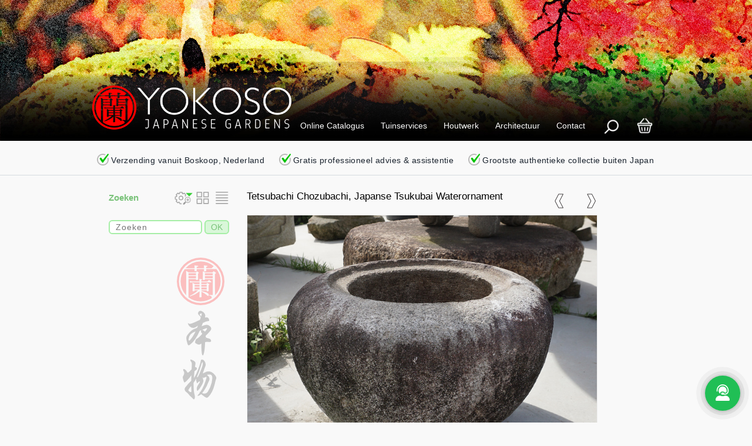

--- FILE ---
content_type: text/html
request_url: https://yokosojapanesegardens.nl/te-koop-tetsubachi-chozubachi-japanse-tsukubai-waterornament-kopen-03010195.html
body_size: 13270
content:
<!DOCTYPE html>
 <html lang="nl">
 	<head>
 		<!--Generated at: 2026.01.23-->
 		<title>Koop Tetsubachi Chozubachi, Japanse Tsukubai Waterornament, Koop Authentieke Japanse Stenen Waterornamenten, 03010195</title>
 		<!--REFRESH-->
 		<!--NO-INDEX-->
 		<meta name="description" content="Koop Tetsubachi Chozubachi, Japanse Tsukubai Waterornament te koop, Koop Authentieke Japanse Stenen Waterornamenten, 03010195">
 		<meta name="keywords" content="tetsubachi chozubachi, tsukubai opstelling, japans stenen waterornament, japanse waterschaal, japans waterbasin, japans wasbasin, japanse watersteen, japans antiek, nagoya, shirakawa steen, meiji periode">
 		<meta name="date.created" content="2026.01.23">
   		<meta name="date.available" content="2026.01.23">
   		<meta name="date.updated" content="2026.01.23">
   		<meta name="date.modified" content="2026.01.23">
 		<script async src="https://www.googletagmanager.com/gtag/js?id=UA-68919722-1"></script>
 		<script>
 		  window.dataLayer = window.dataLayer || [];
 		  function gtag(){dataLayer.push(arguments);}
 		  gtag('js', new Date());
 		  gtag('config', 'UA-68919722-1');
 		</script>
 		<link href="https://yokosojapanesegardens.com/css/bootstrap.css" rel="stylesheet" type="text/css" media="all">
 		<script type="text/javascript" src="https://yokosojapanesegardens.com/js/jquery.min.js"></script>
 		<link href="https://yokosojapanesegardens.com/css/style.css" rel="stylesheet" type="text/css" media="all">
 		<meta name="viewport" content="width=device-width, initial-scale=1">
 		<meta http-equiv="Content-Type" content="text/html; charset=utf-8">
 		<meta http-equiv="language" content="NL">
 		
 		<meta property="og:url" content="https://yokosojapanesegardens.nl/te-koop-tetsubachi-chozubachi-japanse-tsukubai-waterornament-kopen-03010195.html?source=facebook"/>
 		<meta property="og:site_name" content="Yokoso Japanese Gardens"/>
 		<meta property="og:title" content="Koop Tetsubachi Chozubachi, Japanse Tsukubai Waterornament, Koop Authentieke Japanse Stenen Waterornamenten, 03010195"/>
 		<meta property="og:description" content="Koop Tetsubachi Chozubachi, Japanse Tsukubai Waterornament te koop, Koop Authentieke Japanse Stenen Waterornamenten, 03010195"/>
 		<meta property="og:image" content="https://www.yokosojapanesegardens.com/media/catalog/03/te-koop-tetsubachi-chozubachi-japanse-tsukubai-waterornament-kopen-03010195-01.jpg"/>
 		
 		
 		<!--<script type="text/javascript">
 			addEventListener("load", function() { setTimeout(hideURLbar, 0); }, false); function hideURLbar(){ window.scrollTo(0,1); }
 		</script>-->
 		<script type="text/javascript" src="https://yokosojapanesegardens.com/js/responsiveslides.min.js"></script>
 		<script type="text/javascript">
 		// You can also use "$(window).load(function() {"
 		$(function () {
   			// Slideshow 1
   			$("#slider1").responsiveSlides({
   				auto: true,
 	 			nav: true,
 	 			speed: 1000,
 	 			timeout: 5000,
 				namespace: "callbacks",
   				});
 			});
 		</script>
 		<script type="text/javascript" src="https://yokosojapanesegardens.com/js/main-nl.js"></script>
 	</head>
 	<body onload="randomString()">
 		<div class="cloudnone" id="headtxt">
 			<h1>Koop Tetsubachi Chozubachi, Japanse Tsukubai Waterornament te koop, Koop Authentieke Japanse Stenen Waterornamenten</h1>
 		</div>
 		<div class="header">
 			<div class="slider">
 				<ul class="rslides" id="slider0">
 					<li><img class="detailfade" height="100%" width="100%" src="https://yokosojapanesegardens.com/media/interface/banner-03.jpg" 
 						title="Yokoso Japans Tuincentrum Banner" 
 						  alt="Yokoso Japans Tuincentrum Banner"></li>
 				</ul>
 			</div>
 
 
 <!--TopNav-01-->
 <!--<link rel="stylesheet" href="https://cdnjs.cloudflare.com/ajax/libs/font-awesome/4.7.0/css/font-awesome.min.css">-->
 
 <div class="navcontainer">
 	<div class="dopnav" id="mydopnav">
 
 		<div class="mobile">
 			<div class="ddropdown">
 				<a href="https://yokosojapanesegardens.nl"><img height="90" width="auto" class="yokologo" src="https://yokosojapanesegardens.com/media/interface/logotest.png" border="0"
 					title="Yokoso Japanese Gardens" alt="Yokoso Japanese Gardens"></a>
 			</div>
 		</div>
 
 		<div class="ddropdown">
 			<button class="dropbtn">Online Catalogus
 			</button>
 			<div class="ddropdown-content">
 
 				<a href="/overzicht-japanse-stenen-lantaarns-ornamenten.html">&#x2609; Stenen Lantaarns &amp; Ornamenten</a>
 				<a href="/overzicht-japanse-rotsen-stenen-graniet.html">&#x2609; Rotsen, Stenen &amp; Graniet</a>
 				<a href="/overzicht-japanse-shoji-schermen-schuttingen.html">&#x2609; Schermen &amp; Schuttingen</a>
 				<a href="/overzicht-japans-antiek-decoratie.html">&#x2609; Antiek &amp; Decoratie</a>
 				<a href="/cgi-bin/yokoso/websearch.cgi?language=31&view=tiles&reservecheck=1&soldcheck=1&searchsort=01&pricesort=00&keyword=key-antiek-meubels">&#x2609; Antieke Meubels &amp; Tansu</a>
 				<a href="/cgi-bin/yokoso/websearch.cgi?language=31&view=tiles&reservecheck=1&soldcheck=1&searchsort=01&pricesort=00&keyword=key-kawara-dakpannen">&#x2609; Kawara Dakpannen</a>
 				<a href="/cgi-bin/yokoso/websearch.cgi?language=31&view=tiles&reservecheck=1&soldcheck=1&searchsort=01&pricesort=00&keyword=key-koperen-regenketting">&#x2609; Koper Regenkettingen</a>
 				<a href="#">&#x2702 ----------------------</a>
 				<a href="/cgi-bin/yokoso/websearch.cgi?language=31&view=tiles&reservecheck=1&soldcheck=1&searchsort=01&pricesort=00&keyword=key-japanse-dennen">&#x2609; Japanse Dennen</a>
 				<a href="/cgi-bin/yokoso/websearch.cgi?language=31&view=tiles&reservecheck=1&soldcheck=1&searchsort=01&pricesort=00&keyword=key-japans-gras-mos">&#x2609; Bodembedekkers</a>
 				<a href="#">&#x2702 ----------------------</a>
 				<a href="/cgi-bin/yokoso/websearch.cgi?language=31&view=tiles&reservecheck=1&soldcheck=1&searchsort=01&pricesort=00&keyword=key-new-arrivals">&#x2606; Nieuw Binnengekomen</a>
 				<a href="/cgi-bin/yokoso/websearch.cgi?language=31&view=tiles&reservecheck=1&soldcheck=1&searchsort=01&pricesort=00&keyword=key-discount">&#x2606; Speciale Aanbiedingen</a>
 				<a href="/cgi-bin/yokoso/websearch.cgi?language=31&view=tiles&reservecheck=1&soldcheck=1&searchsort=01&pricesort=00&keyword=Gifuto">&#x2606; Cadeaubonnen</a>
 			</div>
 		</div>
 
 
 		<div class="ddropdown">
 			<button class="dropbtn">Tuinservices</a>
 			</button>
 			<div class="ddropdown-content">
 				<a href="/japanse-tuin-tuinen-zentuin-rotstuin-theetuin-ontwerp-tuinontwerp-tuinarchitect.html">&#x2609; Tuinarchitect service</a>
 				<a href="/japanse-tuin-tuinen-zentuin-rotstuin-theetuin-tuinaanleg-aanleg-aanleggen-constructie.html">&#x2609; Gespecialiseerde Tuinaanleg</a>
 				<a href="/japanse-tuin-tuinen-zentuin-rotstuin-theetuin-advies-verzorging-snoeien-onderhoud.html">&#x2609; Professioneel Onderhoud</a>
 				<a href="/japanse-tuin-tuinen-zentuin-rotstuin-theetuin-advies-verzorging-snoeien-onderhoud-contract.html">&#x2609; Onderhoudscontract</a>
 				<a href="#">&#x2702 ----------------------</a>
 				<a href="/projecten-producten-ontwerpen-nieuws.html">&#x2609; Voltooide Projecten</a>				
 				<a href="#">&#x2702 ----------------------</a>				
 				<a href="/decoratie-graniet-steen-japanse-tuin-tuinen-ornament-japanse-lantaarn.html">&#x2609; Stenen Lantaarns</a>
 				<a href="/decoratie-graniet-steen-japanse-tuin-tuinen-ornament-japanse-pagode.html">&#x2609; Stenen Pagodes</a>
 				<a href="/decoratie-graniet-steen-japanse-tuin-tuinen-tsukubai-tetsubachi-chozubachi.html">&#x2609; Waterornamenten</a>
 				<a href="/decoratie-graniet-steen-japanse-tuin-tuinen-ornament-stenen-tuinbrug.html">&#x2609; Tuinbruggen</a>
 				<a href="/decoratie-graniet-steen-japanse-tuin-tuinen-ornament-stapstenen.html">&#x2609; Stapstenen</a>
 				<a href="/decoratie-graniet-steen-japanse-tuin-tuinen-ornament-rotsen-stenen.html">&#x2609; Rotsen &amp; Stenen</a>
 				<a href="/decoratie-japanse-bomen-struiken-planten-den-pinus-taxus-enkianthus.html">&#x2609; Bomen &amp; Beplanting</a>
 			</div>
 		</div>
 
 
 		<div class="ddropdown">
 			<button class="dropbtn">Houtwerk
 			</button>
 			<div class="ddropdown-content">
 				<a href="/lifestyle-japans-houtwerk-timmerwerk-houtbouw.html">&#x2609; Japans Houtwerk Informatie</a>
 				<a href="#">&#x2702 ----------------------</a>
 				<a href="/houtwerk-japanse-shoji-deuren-fusuma-deuren-koshi-dado-deuren-washitsu-deuren-schuif-deuren-configurator.html">&#x2606; &#x2606; Shoji Deuren Configurator</a>
 				<a href="/houtwerk-japanse-shoji-deuren-fusuma-deuren-koshi-dado-deuren-washitsu-deuren-schuif-deuren.html">&#x2609; Washitsu Interieur &amp; Shoji Deuren</a>
 				<a href="/houtwerk-japanse-poort-tuinpoort-tuinpoorten-toegangspoort-omheining-hougei.html">&#x2609; Tuinpoort - H&#333;gei Niwamon</a>
 				<a href="/houtwerk-japans-prefab-theehuis-tuinhuis-igokochi-niwakoya.html">&#x2609; Tuinhuis - Igokochi Niwakoya</a>
 				<a href="/houtwerk-japanse-tuinkast-opbergkast-houtkast-bergmeubel-sutoreji.html">&#x2609; Tuinkast - Niwamono Okigoya</a>
 				<a href="/houtwerk-japanse-koshikake-tuinbank-pergola-zithoek-schuilhut-wachthuisje-tuinhuisje-yokaze.html">&#x2609; Tuinbank - Yokaze Koshikake</a>
 				<a href="/houtwerk-japanse-koshikake-tuinbank-pergola-zithoek-schuilhut-wachthuisje-tuinhuisje-mukuzai.html">&#x2609; Tuinbank - Mukuzai Koshikake</a>
 				<a href="/houtwerk-japanse-tuinschutting-schuttingelement-ninna-ji.html">&#x2609; Tuinschutting - Ninna-Ji</a>
 				<a href="/houtwerk-japanse-tuinschutting-schuttingelement-soyokaze.html">&#x2609; Tuinschutting - Soyokaze</a>
 				<a href="/houtwerk-japanse-tuinschutting-schuttingelement-yoko-itabei-bonsai-dana-01.html">&#x2609; Tuinschutting - Bonsai-dana</a>
 				<a href="/cgi-bin/yokoso/websearch.cgi?language=31&view=tiles&reservecheck=1&soldcheck=1&searchsort=02&pricesort=00&keyword=Kokumotsu">&#x2609; Kokumotsu Kibako - Bloembak</a>
 			</div>
 		</div>
 
 
 		<div class="ddropdown">
 			<button class="dropbtn">Architectuur
 			</button>
 			<div class="ddropdown-content">
 				<a href="/modulair-japanse-villa-landhuis-buitenhuis-designhuis-bungalow-zomerhuis-huis-zenkei.html">&#x2609; Landhuis - Zenkei</a>
 				<a href="/modulair-japans-paviljoen-poolhouse-gastenverblijf-zomerhuis-tuinhuis-bungalow-vakantiehuis-furi-damu-base.html">&#x2609; Paviljoen - Furi Damu Base</a>
 				<a href="/modulair-japans-paviljoen-poolhouse-gastenverblijf-zomerhuis-tuinhuis-bungalow-vakantiehuis-furi-damu-corner.html">&#x2609; Paviljoen - Furi Damu Corner</a>
 				<a href="/modulair-japans-paviljoen-tuinpaviljoen-poolhouse-studio-zomerhuis-tuinhuis-theehuis-jounetsu.html">&#x2609; Bungalow - Jounetsu</a>
 				<a href="#">&#x2702 ----------------------</a>
 				<a href="/lifestyle-japans-houtwerk-timmerwerk-houtbouw.html">&#x2609; Japans Houtwerk</a>
 			</div>
 		</div>
 
 
 
 
 		<div class="ddropdown">
 			<button class="dropbtn">Contact
 			</button>
 			<div class="ddropdown-content">
 				<a href="/yokoso-contact.html">&#x260F; Contactinformatie</a>
 				<a href="/yokoso-over-ons.html">&#x2609; Over Yokoso</a>
 				<a href="/yokoso-vacatures-carriere.html">&#x2609; Vacatures &amp; Stages</a>
 				<a href="https://yokosojapanesegardens.us19.list-manage.com/subscribe?u=33d90934cb105712ad9eb2d69&id=c953c8d6fc">&#x2609; Yokoso Newsletter</a>
 				<a href="#">&#x2702 ----------------------</a>
 				<a href="https://yokosojapanesegardens.com">&#x2656;&nbsp; English Website</a>				
 				<a href="#">&#x2702 ----------------------</a>				
 				<a href="/yokoso-knowledge-base.html">&#x2609; Knowledge Base</a>
 				<a target="_blanc" href="https://yokosojapanesegardens.com/resources/termsofservice-31.pdf">&#x2609; Algemene Voorwaarden</a>
 
 			</div>
 		</div>
 
 
 
 		<div class="ddropdown hidesearch">
 			<button class="dropbtn img-hover-zoom"><a onclick="toggle(document.getElementById('searchbar')); toggle(document.getElementById('sellingpoints')); document.getElementById('searchfield').focus(); return false;" href="#"><img class="topnavcart" height="28" width="28"  src="https://yokosojapanesegardens.com/media/interface/topnavsearch.png" border="0" title="Yokoso Shopping Search" alt="Yokoso Shopping Search"></a>
 			</button>
 		</div>
 
 		<div class="ddropdown">
 			<button class="dropbtn img-hover-zoom"><a rel="nofollow" href="/cgi-bin/yokoso/cartadd.cgi?language=31&chk=topnav"><img class="topnavcart" height="28" width="28"  src="https://yokosojapanesegardens.com/media/interface/shoppingcart.png" border="0" title="Yokoso Shopping Cart" alt="Yokoso Shopping Cart"></a>
 			</button>
 		</div>
 
 		<a href="javascript:void(0);" class="icon" onclick="ShowMenu()"><span class="menutxt">menu</span></a>
 	</div>
 
 	<script>
 	function ShowMenu() {
 	  var x = document.getElementById("mydopnav");
 	  if (x.className === "dopnav") {
 	    x.className += " responsive";
 	  } else {
 	    x.className = "dopnav";
 	  }
 	}
 	</script>
 	
 	
 	<div class="searchbar" align="center" id="searchbar" style="display:none"><br>
 		<form style="margin-bottom:0; padding:0; border:0; margin:0;" 
 		name="websearchtop" action="/cgi-bin/yokoso/websearch.cgi" method="get">
 			<input type="hidden" name="language" value="31">
 			<input type="hidden" name="view" value="tiles">
 			<table border="0" width="83%">
 					<tr>
 						<td width="100%" valign="bottom">
 			  				<input id="searchfield" class="catsrchfld" type="text" name="keyword" value="" placeholder="Vertel ons waar u naar op zoek bent..." onfocus="this.value=''">
 						</td>
 						<td valign="bottom">
 			  				<img src="https://yokosojapanesegardens.com/media/interface/spacer.gif" width="10" height="10" align="absmiddle" border="0">
 						</td>
 						<td valign="bottom" align="right">
 			  				<input class="catsrchbut2" type="submit" value="Zoeken">
 						</td>
 					</tr>
 				</table>
 		</form>
 	</div>
 	
 	<div class="checkphrase" align="center" id="sellingpoints"><br>
 		<a href="/yokoso-service.html">
 		<img class="check" src="https://yokosojapanesegardens.com/media/interface/check.png" border="0"
 		height="20" width="20"
 		title="Verzending vanuit Boskoop, Nederland"
 		alt="Verzending vanuit Boskoop, Nederland"> Verzending vanuit Boskoop, Nederland
 
 		<img class="check" src="https://yokosojapanesegardens.com/media/interface/check.png" border="0"
 		height="20" width="20"
 		title="Gratis professioneel advies"
 		alt="Gratis professioneel advies"> Gratis professioneel advies & assistentie
 
 		<img class="check" src="https://yokosojapanesegardens.com/media/interface/check.png" border="0"
 		height="20" width="20"
 		title="Grootste authentieke collectie buiten Japan"
 		alt="Grootste authentieke collectie buiten Japan"> Grootste authentieke collectie buiten Japan&nbsp;&nbsp;&nbsp;&nbsp;&nbsp;</a></div>
 	
 </div>
 <div class="checkphraseln"></div>

 
 
 		</div>
 		<div class="content">
 			<div class="container">
 				<div class="blog">
 					<div class="col-md-3 categories-grid">
 																<div align="right">											<img src="https://yokosojapanesegardens.com/media/interface/spacer.gif" width="100" height="29" align="absmiddle" border="0">										<div class="grid-categories">											<span class="searchtag" id="refine">Zoeken</span>											<div class="experticons">												<img src="https://yokosojapanesegardens.com/media/interface/advanced.png" width="33" height="24" align="absmiddle" border="0" 												onclick="toggle(document.getElementById('tip'));" style="cursor:pointer;"												onMouseOver="document.getElementById('refine').innerHTML = 'Settings'";												onMouseOut="document.getElementById('refine').innerHTML = 'Zoeken'";>																								<img src="https://yokosojapanesegardens.com/media/interface/tiles.png" height="24" width="28" border="0" 												onMouseDown="document.websearch.view.value='tiles'"; 												onClick="document.websearch.submit();" style="cursor:pointer";												onMouseOver="document.getElementById('refine').innerHTML = 'Als Tegels'";												onMouseOut="document.getElementById('refine').innerHTML = 'Zoeken'";>																								<img src="https://yokosojapanesegardens.com/media/interface/list.png" height="24" width="25" border="0" 												onMouseDown="document.websearch.view.value='list'"; 												onClick="document.websearch.submit();" style="cursor:pointer";												onMouseOver="document.getElementById('refine').innerHTML = 'Als Lijst'";												onMouseOut="document.getElementById('refine').innerHTML = 'Zoeken'";>											</div>												<img src="https://yokosojapanesegardens.com/media/interface/spacer.gif" width="100" height="6" align="absmiddle" border="0">												<ul class="popular">													<form style="margin-bottom:0; padding:0; border:0; margin:0;" name="websearch" action="https://yokosojapanesegardens.com/cgi-bin/yokoso/websearch.cgi" method="post">														<input type="hidden" name="language" value="31">														<input type="hidden" name="view" value="tiles">														<input type="hidden" name="expert" value="#ExpertView">														<div id="tip" style="display:none">															<select name="searchsort" class="catselect" onchange="														 		document.websearch.expert.value='1';														 		this.form.submit()" style="cursor:pointer;">																<option #SortSelect01 value="01">datum nieuw eerst</option>															  	<option #SortSelect02 value="02">datum oud eerst</option>															 	<option #SortSelect03 value="03">prijs hoog eerst</option>															  	<option #SortSelect04 value="04">prijs laag eerst</option>															  	<option #SortSelect05 value="05">item is gereserveerd</option>															  	<option #SortSelect06 value="06">verberg is verkocht</option>															  	</select><br>															  <select name="pricesort" class="catselect" onchange="															 	document.websearch.expert.value='1';															 	this.form.submit()" style="cursor:pointer;">															  	<option #PriceSelect00 value="00">prijs range</option>																<option #PriceSelect01 value="01">prijs 0 - 100</option>															  	<option #PriceSelect02 value="02">prijs 100 - 500</option>															 	<option #PriceSelect03 value="03">prijs 500 - 1000</option>															  	<option #PriceSelect04 value="04">prijs 1000 - 2500</option>															  	<option #PriceSelect05 value="05">prijs 2500 - 5000</option>															  	<option #PriceSelect06 value="06">prijs 5000 - 10000</option>															  	<option #PriceSelect06 value="07">prijs 10000 - more</option>															  	</select>															</div>															<table border="0" width="100%">																<tr>																	<td width="100%" valign="bottom">														  				<input class="catsrchfld" type="text" name="keyword" value="" placeholder="Zoeken" onfocus="this.value=''">																	</td>																	<td valign="bottom">														  				<img src="https://yokosojapanesegardens.com/media/interface/spacer.gif" width="4" height="10" align="absmiddle" border="0">																	</td>																	<td valign="bottom" align="right">														  				<input class="catsrchbut" type="submit" value="OK">																	</td>																</tr>															</table>													</form>												</ul>											</div>											<div class="searchcloudcont">																							</div>											<div class="certificate"><a href="/yokoso-certificate-authenticity.html">												<img height="487" width="103" class="certpos" src="https://yokosojapanesegardens.com/media/interface/certstamp.png" border="0" alt="Certificaat van Echtheid" title="Certificaat van Echtheid" name="cert" onmouseover="cert.src='https://yokosojapanesegardens.com/media/interface/certstamp-01.png'; return true;" onmouseout="cert.src='https://yokosojapanesegardens.com/media/interface/certstamp.png'; return true;"></a>											</div>										</div>									</div>
 					</div>
 					<div class="col-md-8">
 						<div style="margin-top: -13px;" class="blog-grid-in">
 							<div class="blog-top">
 								<div class="top-blog-full">
 									<div class="prevnextbuts">
 										<form style="margin-bottom:0; padding:0; border:0; margin:0;" name="prevrec" action="/cgi-bin/yokoso/prevnext.cgi" method="post">
 										<input type="hidden" name="lang" value="31">
 										<input type="hidden" name="prelstnum" value="03010195">
 										<input type="hidden" name="search" value="prev">
 										</form>
 										<form style="margin-bottom:0; padding:0; border:0; margin:0;" name="nextrec" action="/cgi-bin/yokoso/prevnext.cgi" method="post">
 										<input type="hidden" name="lang" value="31">
 										<input type="hidden" name="prelstnum" value="03010195">
 										<input type="hidden" name="search" value="next">
 										</form>
 										<img align="right" src="https://yokosojapanesegardens.com/media/interface/next.png" class="prevnextitem" onClick="document.nextrec.submit();" style="cursor:pointer;">
 										<img hspace="24" align="right" src="https://yokosojapanesegardens.com/media/interface/prev.png" class="prevnextitem" onClick="document.prevrec.submit();" style="cursor:pointer;">
 									</div>
 									<span class="headers">Tetsubachi Chozubachi, Japanse Tsukubai Waterornament</span>
 									<br>
 									<div class="slider">
 										<ul class="rslides-show" id="slider1">
 											<li class="detailborder"><img width="595" height="440" class="detailfade" src="https://yokosojapanesegardens.com/media/catalog/03/te-koop-tetsubachi-chozubachi-japanse-tsukubai-waterornament-kopen-03010195-01.jpg" title="Tetsubachi Chozubachi, Japanse Tsukubai Waterornament - YO03010195" alt="Tetsubachi Chozubachi, Japanse Tsukubai Waterornament - YO03010195"></li>
<li class="detailborder"><img width="595" height="440" class="detailfade" src="https://yokosojapanesegardens.com/media/catalog/03/te-koop-tetsubachi-chozubachi-japanse-tsukubai-waterornament-kopen-03010195-02.jpg" title="Tetsubachi Chozubachi, Japanse Tsukubai Waterornament - YO03010195" alt="Tetsubachi Chozubachi, Japanse Tsukubai Waterornament - YO03010195"></li>
<li class="detailborder"><img width="595" height="440" class="detailfade" src="https://yokosojapanesegardens.com/media/catalog/03/te-koop-tetsubachi-chozubachi-japanse-tsukubai-waterornament-kopen-03010195-03.jpg" title="Tetsubachi Chozubachi, Japanse Tsukubai Waterornament - YO03010195" alt="Tetsubachi Chozubachi, Japanse Tsukubai Waterornament - YO03010195"></li>
<li class="detailborder"><img width="595" height="440" class="detailfade" src="https://yokosojapanesegardens.com/media/catalog/03/te-koop-tetsubachi-chozubachi-japanse-tsukubai-waterornament-kopen-03010195-04.jpg" title="Tetsubachi Chozubachi, Japanse Tsukubai Waterornament - YO03010195" alt="Tetsubachi Chozubachi, Japanse Tsukubai Waterornament - YO03010195"></li>

 										</ul>
 									</div>
 									<!--AddCartItemIn--><div class="carticonbig"><img class="carticonb" src="https://yokosojapanesegardens.com/media/interface/addcarticon.png" style='cursor:pointer' onClick="document.cartadd.submit();"></div><!--AddCartItemOut-->
 									<br>
 									<p>
 										<span class="headers">Item omschrijving - YO03010195</span>
 										Tetsubachi Chozubachi, Japanse Tsukubai Waterornament - Een Ch&#333;zubachi (&#25163;&#27700;&#37474;) is een waterornament dat veel voorkomt in de traditionele Japanse tuin. Het wordt gebruikt voor het rituele handenwassen en het reinigen van de mond voordat een persoon mag deelnemen aan de theeceremonie of heilige grond mag betreden. Het woord Ch&#333;zubachi betekent letterlijk: Waterschaal voor de handen. <br><br> Deze Ch&#333;zubachi kan erg mooi worden toegepast in de traditionele Tsukubai opstelling. In deze authentieke set-up worden er specifieke functionele stenen genaamd Yaku-ishi (&#24441;&#30707;) om de Ch&#333;zubachi heen geplaatst. De stenen aan de linker- en rechterzijde heten Teshoku-ishi (&#25163;&#29165;&#30707;) en Yuoke-ishi (&#28271;&#26742;&#30707;), terwijl de stapsteen aan de voorkant Mae-ishi (&#21069;&#30707;) wordt genoemd. Een stenen Ikekomi lantaarn kan tevens achter Ch&#333;zubachi worden geplaatst samen met een boom en verscheidene planten. Daarnaast worden bamboo elementen als een Shishi Odoshi watertoevoer en Hishaku lepel vaak verwerkt in de opstelling. <br><br> De term Tsukubai is een vervoeging van het werkwoord Tsukubau (&#36466;&#12358;) wat buigen of bukken betekent. Dit verwijst niet alleen naar het praktische gebruik van de opstelling, maar benadrukt ook het belang van nederigheid. Een aspect dat gezien kan worden als de kern van de Japanse maatschappij en cultuur. <br><br> het Japanse woord Tetsubachi (&#37444;&#37474;) betekent ijzeren ketel, een multifunctioneel voorwerp met een karakteristieke vorm. Deze vorm was de basis van een klassiek Ch&#333;zubachi type in de Japanse tuin, de Tetsubachi. <br><br> <span class="headerspecs">Specificaties</span> <br> &bull; Herkomst: Nagoya, Aichi prefectuur, Japan <br> &bull; Materiaal: Shirakawa steen (&#30333;&#24029;&#30707;) <br> &bull; Leeftijd: Meiji Periode<br>
  										<br>
 									</p>
 
 
 									<p>
 	 									<span class="headers">Model en afmetingen</span>
 									</p>
 
 									<table class="specs" width="100%">
 										<tr>
 											<td valign="bottom" align="left">Model:</td>
 											<td valign="bottom" align="left">Breed:</td>
 											<td valign="bottom" align="left">Diep:</td>
 											<td valign="bottom" align="left">Hoog:</td>
 											<td valign="bottom" align="left">Prijs:</td>
 										</tr>
 										<tr>
 											<td valign="bottom" align="left">YO03010195</td>
 											<td valign="bottom" align="left">55 cm</td>
 											<td valign="bottom" align="left">55 cm</td>
 											<td valign="bottom" align="left">35 cm</td>
 											<td valign="bottom" align="left">€ 1600.00</td>
 										</tr>
 									</table>
 									<br>
 									<table width="100%">
 										<tr>
 											<td>
 		                                        <form name="currdrop" style="margin-bottom:0; padding:0; border:0; margin:0;">
 													<input type="hidden" name="memamount" value="1">
 													<select class="currencydrop" onChange="
 													document.getElementById('pricetag').innerHTML = (this.value.substr(4) / 100 * 1600.00 * memamount.value).toFixed(2);
 													document.getElementById('country').innerHTML = (this.value.substr(0,4) + ' ');">
 													
 <option value='EUR:100'>EUR &#9660;</option>
 <option value='AUD:174.26'>AUD:</option>
 <option value='CAD:161.53'>CAD:</option>
 <option value='CHF:93.16'>CHF:</option>
 <option value='CNH:812.95'>CNH:</option>
 <option value='GBP:86.82'>GBP:</option>
 <option value='HKD:907.60'>HKD:</option>
 <option value='JPY:18361.60'>JPY:</option>
 <option value='NZD:203.24'>NZD:</option>
 <option value='USD:116.42'>USD:</option>
 												</select>
 											</form></td>
 											<td width="100%" align="right">	
<span class="discounttext">EUR: 1600.00&nbsp;&nbsp;&#8776;&nbsp;&nbsp;</span><span id="country" class="pricetagbig">EUR:&nbsp;</span><span id="pricetag" class="pricetagbig"> 1600.00</span></td>
 										</tr>
 									</table>
 									<br>
 		                            <br>
 									<table width="100%" id="getorder" style="display:block">
 										<tr>
 											<td align="left">
 												<a class="ButtonBlue" onclick="document.getElementById('getinfo').style.display = 'block';
 		                             			document.getElementById('getorder').style.display = 'none';
 		                             			document.getElementById('discountcorner').style.display = 'none'">Vraag om Advies</a>
 											</td>
 											<td width="100%" align="middle">
 		                                        <a class="ButtonOrange" onclick="document.getElementById('sendorder').style.display = 'block';
  		                             			document.getElementById('getorder').style.display = 'none';
 												document.getElementById('getinfo').style.display = 'none';
  		                             			document.getElementById('discountcorner').style.display = 'none'">Direct Bestellen</a>
 											</td>
 											<td align="right">
 												<a class="ButtonGreen" onClick="document.cartadd.submit();">Winkelwagen</a>
 											</td>
  											<td align="right">
  												<a class="ButtonBlueL" onclick="toggle(document.getElementById('howshipping'));" style="cursor:pointer;">?</a>
  											</td>
 										</tr>
 									</table>
 
 
 									<div id="sendorder" style="display:none">
 					                	<div class="leave-comment">
 											<br>
 					                    	<span class="formheaders">Vraag uw verzendkosten vrijblijvend aan via het onderstaande formulier</span>
 					                    	<div class="table-form">
 						                        	<form style="margin-bottom:0; padding:0; border:0; margin:0;" name="order" action="/cgi-bin/yokoso/contact.cgi" method="post">
 						                            <input type="hidden"		name="lang"			value="31">
 													<input type="hidden"		name="desk"			value="catalog">
 													<input type="hidden"		name="form"			value="order">
 													<input type="hidden" 		name="precode"		value="">
 													<input type="hidden" 		name="captcha"		value="1">
 													<input type="hidden"		name="termscheck"	value="1">
 						                            <input type="hidden"		name="subject"		value="Yokoso Order Form">
 													<input type="hidden" 		name="referer" 		value="Koop Tetsubachi Chozubachi, Japanse Tsukubai Waterornament, Koop Authentieke Japanse Stenen Waterornamenten, 03010195">
 						                            <div><input	name="name" 	type="text" value="" placeholder="Naam"></div>
 						                            <div><input	name="street" 	type="text" value="" placeholder="Adres en Huisnummer"></div>
 						                            <div><input	name="zipcode" 	type="text" value="" placeholder="Postcode"></div>
 						                            <div><input	name="city" 	type="text" value="" placeholder="Woonplaats"></div>
 						                            <div><input	name="country"  type="text" value="" placeholder="Land"></div>
 													<div><input	name="email"	type="text" value="" placeholder="E-mailadres"></div>
 						                            <div><input	name="phone" 	type="text" value="" placeholder="Telefoonnummer"></div>
 						                            <div><textarea name="message" 	placeholder="Plaats hier uw aanvullende vragen of opmerkingen"></textarea></div>
 
 													<!--Disclaimer-->
 <div class="disclaimer">
 	<span>
 		<a target="_blank" href="https://yokosojapanesegardens.com/resources/termsofservice-31.pdf">Door dit formulier te versturen gaat u akkoord met onze Algemene Voorwaarden</a>
 		<a target="_blank" href="https://yokosojapanesegardens.com/resources/disclaimer-31.pdf">en Privacy Disclaimer</a><br>
 		<a href="#">Type de 'KARAKTERS' van het plaatje onder in het veld links, om het formulier te kunnen verzenden</a>
 	</span>
 </div>
 <!--Disclaimer-->

 													<table width="100%">
 														<tr>
 															<td align="center" valign="center"><input class="table-form-validate" name="chkcode" value="Copy Text <-" 
 																onfocus="this.value=''" maxlength="4" onkeyup="this.value = this.value.toUpperCase();"></td>
 															<td align="center" background="https://yokosojapanesegardens.com/media/interface/check-back.png" id="safetycodeorder"></td>
 															<td><!--<img onclick="javascript:randomString();" src="https://yokosojapanesegardens.com/media/interface/reloadcaptcha.png" 
 																hspace="6" width="28" height="28" style="cursor:pointer;">--></td>
 
 															<td valign="top" align="right" width="100%">
 																<a class="ButtonOrange" onclick="document.getElementById('sendorder').style.display = 'none';
 		             		                             			document.getElementById('getorder').style.display = 'block';
 		             		                             			document.getElementById('discountcorner').style.display = 'block'">Formulier Sluiten</a>
 																<a href="#" onClick="document.order.submit(); javascript:randomString();" class="ButtonGreen">Formulier Versturen</a>
 															</td>
 														</tr>
 														<tr>
 															<td></td>
 															<td><img src="https://yokosojapanesegardens.com/media/interface/spacer.gif" width="100" height="1"></td>
 															<td></td>
 															<td></td>
 														</tr>
 													</table>
 												</form>
 											</div>
 										</div>
 									</div>
 
 
 									<form style="margin-bottom:0; padding:0; border:0; margin:0;" name="cartadd" action="https://yokosojapanesegardens.com/cgi-bin/yokoso/cartadd.cgi" method="post">
 										<input type="hidden" name="language" value="31">
 										<input type="hidden" name="method" value="add">
 										<input type="hidden" name="itemamount" value="1">
 										<input type="hidden" name="cartimg" value="te-koop-tetsubachi-chozubachi-japanse-tsukubai-waterornament-kopen-03010195-01.jpg">
 										<input type="hidden" name="cartitem" value="Koop Tetsubachi Chozubachi, Japanse Tsukubai Waterornament">
 										<input type="hidden" name="cartsku" value="YO03010195">
 										<input type="hidden" name="cartprice" value="1600.00">
 										<input type="hidden" name="description" value="Een Ch&#333;zubachi (&#25163;&#27700;&#37474;) is een waterornament dat veel voorkomt in de traditionele Japanse tuin. Het wordt gebruikt voor het rituele handenwassen en het reinigen van de mond voor">
 										<input type="hidden" name="cartdiscount" value="#CartDiscount">
 										<input type="hidden" name="chk" value="detail">
 									</form>
 
 
 
 									<!--PayPalFrame-->
 <div id="getinfo" style="display:none">
 	<div class="leave-comment">
 		<span class="headers">Vul onderstaand formulier in voor advies van onze specialisten</span>
 		<div class="table-form">
 									<!--Form Contact-->
 						<form style="margin-bottom:0; padding:0; border:0; margin:0;" name="contact" action="https://yokosojapanesegardens.com/cgi-bin/yokoso/contact.cgi" method="post">
                             <input type="hidden"	name="lang" 		value="31">
 							<input type="hidden"	name="desk" 		value="service">
 							<input type="hidden"	name="form" 		value="contact">
                             <input type="hidden"	name="subject" 		value="Yokoso Contact Form">
 							<input type="hidden" 	name="precode" 		value="">
 							<input type="hidden" 	name="captcha" 		value="1">
 							<input type="hidden" 	name="termscheck" 	value="1">
 							<input type="hidden" 	name="chkcode" 		value="">
 							<input type="hidden" 	name="referer" 		value="Authentieke Japanse Stenen Tsukubai Waterornamenten te Koop, Koop Authentieke Japanse Stenen Waterornamenten, 03010195">
                             <div><input 			name="name"			type="text" value="" placeholder="Naam"></div>
 							<div><input 			name="email" 		type="text" value="" placeholder="E-mailadres"></div>
 							<div><input 			name="phone" 		type="text" value="" placeholder="Telefoon"></div>
                             <div><textarea 			name="message" 		placeholder="Ik wil graag advies ontvangen over..."></textarea></div>
 							
 							
 						<!--Disclaimer-->
 <div class="disclaimer">
 	<span>
 		<a target="_blank" href="https://yokosojapanesegardens.com/resources/termsofservice-31.pdf">Door dit formulier te versturen gaat u akkoord met onze Algemene Voorwaarden</a>
 		<a target="_blank" href="https://yokosojapanesegardens.com/resources/disclaimer-31.pdf">en Privacy Disclaimer</a><br>
 		<a href="#">Type de 'KARAKTERS' van het plaatje onder in het veld links, om het formulier te kunnen verzenden</a>
 	</span>
 </div>
 <!--Disclaimer-->

 						
 
                         <table width="100%" border="0">
                             <tr>
 								<td align="center" valign="center"><input class="table-form-validate" name="fake" value="Copy Text <-" 
 									onfocus="this.value=''" maxlength="4" onkeyup="this.value = this.value.toUpperCase(); document.contact.chkcode.value=this.value"></td>
                                 <td align="center" valign="center" background="https://yokosojapanesegardens.com/media/interface/check-back.png" id="safetycode"></td>
 								<td><img onclick="javascript:randomString();" src="https://yokosojapanesegardens.com/media/interface/reloadcaptcha.png" hspace="6" width="28" height="28" style="cursor:pointer;"></td>
                                 <td align="right" valign="center"  width="100%"><a href="#" onClick="document.contact.submit(); javascript:randomString();" class="ButtonBlue">Verstuur Form</a>
                                 </td>
                             </tr>
                             <tr>
                                 <td></td>
                                 <td><img src="https://yokosojapanesegardens.com/media/interface/spacer.gif" width="110" height="1"></td>
                                 <td></td>
 								<td></td>
                             </tr>
                         </table>
                     	</form>
 						<!--Form Contact-->

 		</div>
 	</div>
 </div>
 <!--PayPalFrame-->
<br>
 
 									<div id="discountcorner" class="leftalign" style="display:block">
 										  <a href="https://yokosojapanesegardens.com/cgi-bin/yokoso/websearch.cgi?language=31&view=tiles&reservecheck=1&soldcheck=1&searchsort=01&pricesort=00&keyword=Tetsubachi Chozubachi"><span class="cloudlink">#TetsubachiChozubachi</span></a> <a href="https://yokosojapanesegardens.com/cgi-bin/yokoso/websearch.cgi?language=31&view=tiles&reservecheck=1&soldcheck=1&searchsort=01&pricesort=00&keyword= Tsukubai Opstelling"><span class="cloudlink">#TsukubaiOpstelling</span></a> <a href="https://yokosojapanesegardens.com/cgi-bin/yokoso/websearch.cgi?language=31&view=tiles&reservecheck=1&soldcheck=1&searchsort=01&pricesort=00&keyword= Japans Stenen Waterornament"><span class="cloudlink">#JapansStenenWaterornament</span></a> <a href="https://yokosojapanesegardens.com/cgi-bin/yokoso/websearch.cgi?language=31&view=tiles&reservecheck=1&soldcheck=1&searchsort=01&pricesort=00&keyword= Japanse Waterschaal"><span class="cloudlink">#JapanseWaterschaal</span></a> <a href="https://yokosojapanesegardens.com/cgi-bin/yokoso/websearch.cgi?language=31&view=tiles&reservecheck=1&soldcheck=1&searchsort=01&pricesort=00&keyword= Japans Waterbasin"><span class="cloudlink">#JapansWaterbasin</span></a> <a href="https://yokosojapanesegardens.com/cgi-bin/yokoso/websearch.cgi?language=31&view=tiles&reservecheck=1&soldcheck=1&searchsort=01&pricesort=00&keyword= Japans Wasbasin"><span class="cloudlink">#JapansWasbasin</span></a> <a href="https://yokosojapanesegardens.com/cgi-bin/yokoso/websearch.cgi?language=31&view=tiles&reservecheck=1&soldcheck=1&searchsort=01&pricesort=00&keyword= Japanse Watersteen"><span class="cloudlink">#JapanseWatersteen</span></a> <a href="https://yokosojapanesegardens.com/cgi-bin/yokoso/websearch.cgi?language=31&view=tiles&reservecheck=1&soldcheck=1&searchsort=01&pricesort=00&keyword= Japans Antiek"><span class="cloudlink">#JapansAntiek</span></a> <a href="https://yokosojapanesegardens.com/cgi-bin/yokoso/websearch.cgi?language=31&view=tiles&reservecheck=1&soldcheck=1&searchsort=01&pricesort=00&keyword= Nagoya"><span class="cloudlink">#Nagoya</span></a> <a href="https://yokosojapanesegardens.com/cgi-bin/yokoso/websearch.cgi?language=31&view=tiles&reservecheck=1&soldcheck=1&searchsort=01&pricesort=00&keyword= Shirakawa Steen"><span class="cloudlink">#ShirakawaSteen</span></a> <a href="https://yokosojapanesegardens.com/cgi-bin/yokoso/websearch.cgi?language=31&view=tiles&reservecheck=1&soldcheck=1&searchsort=01&pricesort=00&keyword= Meiji Periode"><span class="cloudlink">#MeijiPeriode</span></a><input style="display:none" type="text" value="#YokosoJapaneseGardens #YokosoGardens #YokosoGardenDesign #YokosoLandscaping #JapaneseGardens #JapaneseLandscaping #TetsubachiChozubachi #TsukubaiOpstelling #JapansStenenWaterornament #JapanseWaterschaal #JapansWaterbasin #JapansWasbasin #JapanseWatersteen #JapansAntiek #Nagoya #ShirakawaSteen #MeijiPeriode " id="myInput">
 										<a href="#" onclick="myFunction()"><span class="cloudlink">Copy</span></a>
 										<script>
 										function myFunction() {
 										  var copyText = document.getElementById("myInput");
 										  copyText.select();
 										  copyText.setSelectionRange(0, 99999); // For mobile devices
 										  navigator.clipboard.writeText(copyText.value);
 										  alert("Whohoo, all HashTags Copied for Socials");
 										}
 										</script><br><br>
 										<div id="howshipping" style="display:none">
 										<span class="formheaders">Hoe kunt u een bestelling plaatsen?</span><br><p>
 										Bedankt voor uw bezoek aan onze online catalogus voor bedrijven en particulieren. U kunt dit artikel direct bestellen door 
 										gebruik te maken van de oranje knop hierboven en het formulier in te vullen. Als u geïnteresseerd bent in het bestellen van 
 										meerdere artikelen kunt u ze toevoegen aan uw Shopping Cart. Als u uw selectie heeft gemaakt kunt u het formulier onder het 
 										overzicht invullen. Wanneer wij uw informatie hebben ontvangen, zullen wij de verzendkosten voor u berekenen. Dit is een 
 										noodzakelijke stap aangezien onze producten erg variëren in grootte en gewicht. <br><br>
 										
 										Als u de verzendkosten accepteert, zullen wij een factuur voor u maken met daarin alle details van de bestelling en 
 										betaalinstructies. Betalingen kunnen worden gedaan door middel van een bankoverschrijving, iDEAL, creditcard en Google 
 										Pay. Nadat wij uw betaling hebben ontvangen zullen wij de bestelling voorbereiden op transport en u goed op de hoogte 
 										houden tijdens het gehele proces.<br><br>
 									
 										<span class="headers"> Certificate of Authenticity</span><br>
 										Alle antieke Japanse stukken kunnen worden voorzien van een gratis digitaal echtheidscertificaat. Dit document geeft 
 										een gedetailleerd overzicht van de eigenschappen als de leeftijd, herkomst, materiaal, dimensies en de vastgestelde 
 										waarde. Alle informatie op dit certificaat is geverifieerd door meerdere specialisten en onze Japanse partners om zo 
 										de authenticiteit te waarborgen.<br><br>
 										
 										<span class="headers">Conditie</span><br>
 										Vele stukken uit de Yokoso catalogus zijn antiek en kunnen tekenen van slijtage hebben. Mocht u interesse hebben in een 
 										bepaald product maar twijfelen over de staat, dan kunt u altijd geheel vrijblijvend contact met ons opnemen. Wij 
 										voorzien u graag van aanvullende informatie.</p>
 									</div>
 
 									<div class="clearfix">
                                 		<div class="dashed-line">&nbsp;</div>
                             		</div>
 									<br>
 									<span class="formheaders"><img class="checkdisc" src="https://yokosojapanesegardens.com/media/interface/check.png" border="0"
 									height="20" width="20"
 									title="Check out our Discount Corner for great bargains"
 									alt="Check out our Discount Corner for great bargains"><a href="/cgi-bin/yokoso/websearch.cgi?language=31&view=tiles&reservecheck=1&soldcheck=1&searchsort=02&pricesort=00&keyword=key-discount">
 										Bekijk onze 'Discount Corner' voor scherpe aanbiedingen</a></span><br>
 										
 										
 																		<!--START-LISTITEM-31-->								<div id="lstnamefull" style="display:none"><h1>Koop Shikoku Yamadoro, Japanse Stenen Lantaarn YO01010383, Shikoku Yamadoro, Japanse Stenen Lantaarn YO01010383 te koop</h1></div>								<div class="portfolio 200 mix_all" data-cat="200" style="display: inline-block; opacity: 1.0;">									<div class="portfolio-wrapper">										<table border="0" class="catalogframe">											<tr>												<td align="left" colspan="2"><div class="saletag">-10%</div><div class="img-thumbnail img-hover-zoom"><a href="/te-koop-shikoku-yamadoro-japanse-stenen-lantaarn-kopen-01010383.html"><img class="square"  src="https://yokosojapanesegardens.com/media/catalog/01/te-koop-shikoku-yamadoro-japanse-stenen-lantaarn-kopen-01010383-01.jpg" 												title="Shikoku Yamadoro, Japanse Stenen Lantaarn - YO01010383" 												alt="Shikoku Yamadoro, Japanse Stenen Lantaarn - YO01010383"												onError="this.onerror=null;this.src='https://yokosojapanesegardens.com/media/interface/missing.jpg';"></a></div></td>											</tr>										</table>									</div>								</div>								<!--END-LISTITEM-31--> <img src="https://yokosojapanesegardens.com/media/interface/spacer.gif" width="14" height="100"> 								<!--START-LISTITEM-31-->								<div id="lstnamefull" style="display:none"><h1>Koop Rokkaku Ikekomi Ishidoro, Japanse Stenen Lantaarn YO01010423, Rokkaku Ikekomi Ishidoro, Japanse Stenen Lantaarn YO01010423 te koop</h1></div>								<div class="portfolio 200 mix_all" data-cat="200" style="display: inline-block; opacity: 1.0;">									<div class="portfolio-wrapper">										<table border="0" class="catalogframe">											<tr>												<td align="left" colspan="2"><div class="saletag">-10%</div><div class="img-thumbnail img-hover-zoom"><a href="/te-koop-rokkaku-ikekomi-ishidoro-japanse-stenen-lantaarn-kopen-01010423.html"><img class="square"  src="https://yokosojapanesegardens.com/media/catalog/01/te-koop-rokkaku-ikekomi-ishidoro-japanse-stenen-lantaarn-kopen-01010423-01.jpg" 												title="Rokkaku Ikekomi Ishidoro, Japanse Stenen Lantaarn - YO01010423" 												alt="Rokkaku Ikekomi Ishidoro, Japanse Stenen Lantaarn - YO01010423"												onError="this.onerror=null;this.src='https://yokosojapanesegardens.com/media/interface/missing.jpg';"></a></div></td>											</tr>										</table>									</div>								</div>								<!--END-LISTITEM-31--> <img src="https://yokosojapanesegardens.com/media/interface/spacer.gif" width="14" height="100"> 								<!--START-LISTITEM-31-->								<div id="lstnamefull" style="display:none"><h1>Koop Sanju Sekito, Japanse Stenen Pagode YO02010011, Sanju Sekito, Japanse Stenen Pagode YO02010011 te koop</h1></div>								<div class="portfolio 200 mix_all" data-cat="200" style="display: inline-block; opacity: 1.0;">									<div class="portfolio-wrapper">										<table border="0" class="catalogframe">											<tr>												<td align="left" colspan="2"><div class="saletag">-10%</div><div class="img-thumbnail img-hover-zoom"><a href="/te-koop-sanju-sekito-japanse-stenen-pagode-kopen-02010011.html"><img class="square"  src="https://yokosojapanesegardens.com/media/catalog/02/te-koop-sanju-sekito-japanse-stenen-pagode-kopen-02010011-01.jpg" 												title="Sanju Sekito, Japanse Stenen Pagode - YO02010011" 												alt="Sanju Sekito, Japanse Stenen Pagode - YO02010011"												onError="this.onerror=null;this.src='https://yokosojapanesegardens.com/media/interface/missing.jpg';"></a></div></td>											</tr>										</table>									</div>								</div>								<!--END-LISTITEM-31-->
 										
 										
 										<br>
 			                            <br>
 										<br>
 			                            <br>
 									</div>
 								</div>
 								<div class="clearfix">
 									<br>
 									<br>
 								</div>
 							</div>
 						</div>
 					</div>
 					<div class="clearfix"></div>
 				</div>
 			</div>
 		</div>
 		
 		<div class="footer">			<div class="container">				<div class="footer-top">					<div class="col-md-4 amet-sed">						<h4>Openingstijden</h4>						<p>Maandag t/m Vrijdag van 09:00 tot 17:00</p>						<p>Zaterdagen op afspraak</p>						<br>						<a target="_blank" href="https://yokosojapanesegardens.us19.list-manage.com/subscribe?u=33d90934cb105712ad9eb2d69&id=c953c8d6fc"><h4>Yokoso Newsletter</h4></a>					</div>					<div class="col-md-4 amet-sed amet-medium">						<h4>Contact</h4>						<ul class="social">							<ul class="social">								<li><i>&nbsp;</i>Omloop 1, 2771 NL, Boskoop, Nederland</li>								<li class="phone"><i>&nbsp;</i>Tuinservices: +31 6 206 75 854</li>								<li class="phone"><i>&nbsp;</i>Catalogus: &nbsp;&nbsp;&nbsp;+31 6 175 56 513</li>								<li class="mail"><i>&nbsp;</i><A HREF="mailto:service@yokoso.info?SUBJECT=Yokoso Responce Form">service@yokoso.info</a><br><br></li>							</ul>						</ul>					</div>					<div class="col-md-4 amet-sed ">						<table width="100%" border="0" cellpadding="0" cellspacing="0">							<tr>								<td>									<a target="_blank" href="https://nl.pinterest.com/yokosogardens/">										<img src="https://yokosojapanesegardens.com/media/index/pinterest.png" class="socialicons" alt="Follow us at Pinterest"></a><img src="https://yokosojapanesegardens.com/media/interface/spacer.gif" width="4" height="1" border="0"><a target="_blank" href="https://www.facebook.com/yokosojapanesegardens/"><img src="https://yokosojapanesegardens.com/media/index/facebook.png" class="socialicons" alt="Follow us at Facebook"></a><img src="https://yokosojapanesegardens.com/media/interface/spacer.gif" width="4" height="1" border="0"><a target="_blank" href="https://www.instagram.com/yokosojapanesegardens/"><img src="https://yokosojapanesegardens.com/media/index/instagram.png" class="socialicons" alt="Follow us at Instagram"></a><img src="https://yokosojapanesegardens.com/media/interface/spacer.gif" width="4" height="1" border="0"><a target="_blank" href="https://www.linkedin.com/company/yokoso-japanese-gardens-bv/"><img src="https://yokosojapanesegardens.com/media/index/linkedin.png" class="socialicons" alt="Follow us on LinkedIn"></a><img src="https://yokosojapanesegardens.com/media/interface/spacer.gif" width="4" height="1" border="0"><a target="_blank" href="https://www.youtube.com/@yokoso-japanese-gardens"><img src="https://yokosojapanesegardens.com/media/index/youtube.png" class="socialicons" alt="Follow us on YouTube"></a><img src="https://yokosojapanesegardens.com/media/interface/spacer.gif" width="4" height="1" border="0"><a href="/yokoso-contact.html"><img src="https://yokosojapanesegardens.com/media/index/email.png" class="socialicons" alt="Send us Email"></a><img src="https://yokosojapanesegardens.com/media/interface/spacer.gif" width="4" height="1" border="0"><a target="_blank" href="/roundcube/"><img src="https://yokosojapanesegardens.com/media/index/roundcube.png" class="socialicons" alt="roundcube"></a><br><a target="_blank" href="https://www.mypos.eu/nl/ref/16HZY9/YOKOSOJAPANESEGARDENSBV"><img vspace="8" src="https://yokosojapanesegardens.com/media/interface/indexcards.png" class="indexcards"></a><br><a href="https://search.google.com/local/writereview?placeid=ChIJ1dj7ROXQxUcRm7OpQUIsKEU" target="_blank"><img src="https://yokosojapanesegardens.com/media/interface/google-reviews.png" width="248" height="60"></a>								</td>							</tr>						</table>					</div>					<div class="clearfix"></div>				</div>				<p class="footer-class">&copy; 2026.01.23 - 20:06:34 | Yokoso Japanese Gardens | All Rights Reserved</p>			</div>		</div>		<!--PINTIN--><script type="text/javascript" async  defer  data-pin-color="red" data-pin-hover="true" src="//assets.pinterest.com/js/pinit.js"></script><!--PINTOUT-->				<div style="display:none"><img src="https://yokosojapanesegardens.nl/cgi-bin/yokoso/logpager.cgi?keyword=LogKeyword&language=31&logname=https://yokosojapanesegardens.nl/te-koop-tetsubachi-chozubachi-japanse-tsukubai-waterornament-kopen-03010195.html&price=1600.00" height="0" width="0"></div>				<script>window.Futy = { key: '64427b8a87656' };(function (e, t) {    var n = e.createElement(t);    n.async = true;    var f = window.Promise && window.fetch ? 'modern.js' : 'legacy.js';    n.src = 'https://v1.widget.futy.io/js/futy-widget-' + f;    var r = e.getElementsByTagName(t)[0];    r.parentNode.insertBefore(n, r);})(document, 'script');</script>
 		
 	</body>
 </html>


--- FILE ---
content_type: text/css
request_url: https://yokosojapanesegardens.com/css/style.css
body_size: 18960
content:
/*
#FFFFFF		WHITE
#990000		DARK RED
#FAFAFA		LIGHT GREY
#BBB8B8		MED GREY1
#666666		MED GREY2
#4C4C4C		DARK GREY1
#303030		DARK GREY2

#2EB82E		DARK GREEN


Images
Full:		730 x 540
Thumb:	    170 x 125
Medium:     350 x 265
*/

body {
    background:                     #F9F9F9;
	font-family:                    Tahoma, Verdana, Arial, Sans-serif;
	
	
	font-size:                      1.4em;
/*	background-image:				url("https://yokosojapanesegardens.com/media/interface/bamboo.png");
	background-repeat:				repeat;
	text-align:						justify;*/
	text-justify:					inter-word;
	-webkit-hyphens:				auto;
	-ms-hyphens:					auto;
	hyphens:						auto;
	text-align:						justify;
	}
	
.leftalign {
	text-align:						left;
	}

@media screen and (max-width: 480px) {
	body {
		font-size:                      1.6em;
		}
	}

@media screen and (max-width: 768px) {
	body {
		font-size:                      1.6em;
		}
	}


body a {
	transition:                     0.5s all;
	-webkit-transition:             0.5s all;
	-o-transition:                  0.5s all;
	-moz-transition:                0.5s all;
	-ms-transition:                 0.5s all;
    }

body a:hover {
	color:                          #2EB82E;
	}

.square{
	object-fit: cover;
	width: 180px;
	height: 180px;
	object-position:				center top; 
	}

/* [1] The container */
.img-hover-zoom {
  width: auto; /* [1.1] Set it as per your need */
  overflow: hidden; /* [1.2] Hide the overflowing of child elements */
}

/* [2] Transition property for smooth transformation of images */
.img-hover-zoom img {
  transition: transform .5s ease;
}

/* [3] Finally, transforming the image when container gets hovered */
.img-hover-zoom:hover img {
  transform: scale(1.2);
}


.clamp {
	word-break: break-all;
	overflow: hidden;
	display: -webkit-box;
	-webkit-line-clamp: 1;
	-webkit-box-orient: vertical;
	}



.cloudnone {
	display:						none;
	}
	
.cloudlink {
	color:                          #d9b38c;
	font-size:                      0.8em;

	border-radius:					4px;
	border:                         1px solid #d9b38c;
	display:						inline-block;
	cursor:							pointer;
	margin-right:					2px;
	margin-bottom:					6px;
	padding:						4px;
	text-align:						center;
	text-decoration:				none;
	}

.cloudlink:hover {
	text-decoration: 				none;
	color:                          #c68c53;
	background-color:               #FFFFFF;
	border:                         1px solid #c68c53;
    }

.cloudlink:before {
  	content:						"\00a0";
	}

.cloudlink:after {
  	content:						"\00a0";
	}


.wordbreak{
  word-break:						break-all;
	}

.fullscreen {
	padding-top:                    1.0em;
    padding-right:                  1.0em;
    padding-bottom:                 1.0em;
    padding-left:                   1.0em;
	background:                     #000000;
	color:                          #6E6E6E;
    text-align:						right;
    }

a.fullscreenlink {
	color:                          #a6a6a6;
	text-decoration:                none;
	font-size:                      1.1em;
	font-weight:                    300;
    }

a.fullscreenlink:hover {
	color:                          #FFFFFF;
    }

.zoomicon {
    height:                         24px;
    width:                          73px;
	position:						relative;
	margin-top:						-18px;
    float:							right;
    }

.twincontainer {
	margin-top:						-30px;
	position:						relative;
	align:							right;
	text-align:						right;
    }

.twinicon {
    height:                         25px;
    width:                          50px;
	margin-top:						6px;
	opacity:                        0.6;
    }


ul {
	padding:                        0;
	margin:                         0;
    }

h1,h2,h3,h4,h5,h6,label,p {
	margin:                         0;
    }

.greyborder {
    border:                         1px solid #e6e6e6;
    }

.specs {
	background-color: 				#FFFFFF;
	margin-top:						6px;
	color:                          #808080;
	font-size:                      0.9em;
	line-height:                    1.7em;
    border:                         0px solid #e6e6e6;
    }

.specs td {
    padding:                        6px;
    border-bottom:                  1px solid #e6e6e6;
	border-top:                  	1px solid #e6e6e6;
	border-left:                  	1px solid #e6e6e6;
    }

.specsgrey {
    background-color: 				#F9F9F9;
    }

.specsimg {
	padding:                        1px !important; 
    height:                         14px;
    width:                          14px;
    }

.specsbar {
	background-color: 				#f2f2f2;
    }



.shift-top {
    margin-top: -20px
	position:                       absolute;
    }


a:link {
    text-decoration:                none;
    }
a:visited {
    text-decoration:                none;
    }
a:hover {
    text-decoration:                none;
    }
a:active {
    text-decoration:                none;
    }

.adminstar {
	text-decoration:                none;
	font-size:                      1.2em;
	color:                          #00CC00;
    }

.pricetagbig {
	color:                          #B6B6B6;
	text-decoration:                none;
	font-size:                      1.3em;
	font-weight:                    700;
    }

.discounttext {
	color:                          #B6B6B6;
	text-decoration:                none;
	font-size:                      1.3em;
	font-weight:                    700;
    }

.discounttextstrike {
	color:                          #B6B6B6;
	text-decoration:                none;
	font-size:                      1.3em;
	font-weight:                    700;
	position: relative;
    }

.discounttextstrike::after{
    content: '';
    border-bottom: 4px solid red;
    position: absolute;
    left: 0;
    top: 50%;
    width: 100%;
	}

.careergreen {
	color:                          #00B300;
	text-decoration:                none;
	font-size:                      1.3em;
	font-weight:                    700;
	margin-left:					18px;
    }

.pricetagbiggreen {
	color:                          #00B300;
	text-decoration:                none;
	font-size:                      1.3em;
	font-weight:                    700;
    }

.searchtag {
	color:                          #79C279;
	text-decoration:                none;
	font-size:                      1.1em;
	font-weight:                    700;
	float:							left;
	}

.searchcloud {
	color:                          #cccccc;
	font-size:                      1.0em;
	}

.searchcloudcont {
	color:                          #666666;
	font-size:                      0.9em;
	margin-top:						10px;
	margin-left:					10px;
	text-align:						right;
	}

.experticons {
	text-align:						right;
	width:							100%;
	opacity:                    	0.8;
	}

.searchtag:hover {
	color:                          #27AE60;
	}

.pricetaglstbig {
	color:                          #008000;
	text-decoration:                none;
	font-size:                      1.0em;
	font-weight:                    700;
	opacity:                    	0.6;
    }

.pricetaglstbigred {
	color:                          #b30000;
	text-decoration:                none;
	font-size:                      1.0em;
	font-weight:                    700;
	opacity:                    	0.6;
    }

.pricetaglstbiggrey {
	color:                          #999999;
	text-decoration:                none;
	font-size:                      1.0em;
	font-weight:                    700;
	opacity:                    	0.6;
    }

.pricetagtilesbig {
	color:                          #008000;
	text-decoration:                none;
	font-size:                      1.0em;
	font-weight:                    700;
	opacity:                    	0.6;
    }

.pricetagtilesbigred {
	color:                          #b30000;
	text-decoration:                none;
	font-size:                      1.0em;
	font-weight:                    700;
	opacity:                    	0.6;
    }

.pricetagtilesbiggrey {
	color:                          #999999;
	text-decoration:                none;
	font-size:                      1.0em;
	font-weight:                    700;
	opacity:                    	0.6;
    }

.pricetagtilesbiggreen {
	color:                          #008000;
	text-decoration:                none;
	font-size:                      1.0em;
	font-weight:                    700;
	opacity:                    	0.6;
    }



.headers {
	overflow:						hidden;
	display:						-webkit-box;
	-webkit-line-clamp:				1; /* number of lines to show */
	line-clamp:						1; 
	-webkit-box-orient:				vertical;
	text-decoration:                none;
	font-size:                      1.2em;
	color:                          #000000;
    }

.infoheaders {
	font-size:                      1.2em;
	color:                          #000000;
    }

.headerspecs {
	font-size:                      1.2em;
	color:                          #000000;
	margin-top:						20px;
    }


.formheaders {
	overflow:						hidden;
	display:						-webkit-box;
	-webkit-line-clamp:				1; /* number of lines to show */
	line-clamp:						1; 
	-webkit-box-orient:				vertical;
	text-decoration:                none;
	font-size:                      1.0em;
	color:                          #000000;
    }

.shipinfo {
	text-decoration:                none;
	font-size:                      1.0em;
	color:                          #000000;
    }

.toggle-on {
	text-decoration:                none;
	font-size:                      1.2em;
	color:                          #2EB82E;
	cursor:                         pointer;
    }

.toggle-off {
	text-decoration:                none;
	font-size:                      1.2em;
	color:                          #000000;
	cursor:                         pointer;
    }

.redtext {
	color:                          #2EB82E;
    }


.lnkarrow {
	text-decoration:                none;
	font-size:                      2.0em;
	color:                          #009900;
	position:						relative;
	top:							2px;
    }

/*------------------------Slider------------------------*/
.slider {
	position:                       relative;
    }

.rslides {
    position:                       relative;
    list-style:                     none;
    overflow:                       hidden;
    width:                          100%;
    padding:                        0;
    margin:                         0;
    }

.rslides li {
    -webkit-backface-visibility:    hidden;
    position:                       absolute;
    display:                        none;
    width:                          100%;
    left:                           0;
    top:                            0;
    }

.rslides li:first-child {
    position:                       relative;
    display:                        block;
    float:                          left;
    }

.rslides img {
    display:                        block;
    height:                         auto;
    float:                          left;
    width:                          100%;
    border:                         0;
    }

.callbacks_nav {
    position:                       absolute;
    -webkit-tap-highlight-color:    rgba(0,0,0,0);
    top:                            50%;
    left:                           0;
    opacity:                        0.0;
    z-index:                        1000;
    text-indent:                    -9999px;
    overflow:                       hidden;
    text-decoration:                none;
    height:                         100px;
    width:                          50px;
    background:                     url("https://yokosojapanesegardens.com/media/interface/navarrows.png") no-repeat -0px -0px;
	
	visibility:						visible;
    display:						block;
    -moz-animation-name:			showEffect;
	-moz-animation-iteration-count: 3;
	-moz-animation-timing-function: ease-in;
	-moz-animation-duration:		1s;

	-webkit-animation-name:			showEffect;
	-webkit-animation-iteration-count:	3;
	-webkit-animation-timing-function:	ease-in;
	-webkit-animation-duration:		1s;

	animation-name:					showEffect;
	animation-iteration-count:		3;
	animation-timing-function:		ease-in;
	animation-duration:				1s;
    }


@-moz-keyframes showEffect {
	from  {  opacity: 0; }
	to {  opacity: 1; }
	}
@-webkit-keyframes showEffect {
	from  {  opacity: 0; }
	to {  opacity: 1; }
	}
@keyframes showEffect {
	from  {  opacity: 0; }
	to {  opacity: 1; }
	}



.callbacks_nav:hover {
    background-position:            -50px -0px;
    right:                          0;
	opacity: 						1.0;
	-moz-opacity: 					1.0;
	filter:							alpha(opacity=100);
    }

.callbacks_nav.next {
    left:                           auto;
    background-position:            -150px -0px;
    right:                          0;
    }

.callbacks_nav.next:hover {
    left:                           auto;
    background-position:            -100px -0px;
    right:                          0;
    }


.rslides-show {
    position:                       relative;
    list-style:                     none;
    overflow:                       hidden;
    width:                          100%;
    padding:                        0;
    margin:                         0;
	}

.rslides-show li {
    -webkit-backface-visibility:    hidden;
    position:                       absolute;
    display:                        none;
    width:                          100%;
    left:                           0;
    top:                            0;
	background-color: 				#fff;
    }

.rslides-show li:first-child {
    position:                       relative;
    display:                        block;
    float:                          left;
    }

.rslides-show img {
    display:                        block;
    height:                         auto;
    float:                          left;
    width:                          100%;
    border:                         0;
    }

.certificate {
	z-index:						0;
    position:                       absolute;
	margin-left:					15px;
	margin-top:						0px;
    width:                          60%;
	height:                         auto;
	opacity:                        0.5;
	filter:							alpha(opacity=50);
    }


.certificate2 {
	z-index:						1000;
    position:                       absolute;
	margin-left:					-50px;
	margin-top:						40px;
    width:                          100%;
	height:                         auto;
	opacity:                        0.2;
	filter:							alpha(opacity=20);
	}


/*------------------------Header------------------------*/
.banner-garden {
	background:                     url("https://yokosojapanesegardens.com/media/interface/banner-3.jpg") no-repeat center;
	display:                        block;
	width:                          100%;
	min-height:                     450px;
	background-size:                cover;
    }

.banner-construction {
	background:                     url("https://yokosojapanesegardens.com/media/interface/banner-4.jpg") no-repeat center;
	display:                        block;
	width:                          100%;
	min-height:                     450px;
	background-size:                cover;
    }

.banner-catalog {
	background:                     url("https://yokosojapanesegardens.com/media/interface/banner-2.jpg") no-repeat center;
	display:                        block;
	width:                          100%;
	min-height:                     450px;
	background-size:                cover;
  }

.banner-project {
	background:                     url("https://yokosojapanesegardens.com/media/interface/banner-1.jpg") no-repeat center;
	display:                        block;
	width:                          100%;
	min-height:                     450px;
	background-size:                cover;
  }

.banner {
	background:                     url("https://yokosojapanesegardens.com/media/interface/banner-1.jpg") no-repeat center;
	display:                        block;
	width:                          100%;
	min-height:                     450px;
	background-size:                cover;
  }

.header {
	position:                       relative;
	z-index:                        900;
	}

.header-top {
    position:                       absolute;
    top:                            0;
    width:                          100%;
    /*z-index:                        999;*/
    }

.search {
	float:                          right;
	position:                       relative;
	width:                          20%;
	background:                     #FFFFFF;
	margin:                         1em 0;
    }

.search input[type="text"] {
	outline:                        none;
	padding:                        8px 15px;
	background:                     none;
	width:                          87%;
	border:                         none;
	font-size:                      0.9em;
	color:                          #4C4C4C;
    }

.search input[type="submit"] {
	width:                          31px;
	height:                         31px;
	background:                     #999999 url("https://yokosojapanesegardens.com/media/interface/img-sprite.png")no-repeat -5px -5px ;
	padding:                        0px 1px;
	border:                         none;
	cursor:                         pointer;
	position:                       absolute;
	outline:                        none;
	right:0;
    }

.bottom-header {
	border-bottom:                  0px solid #2EB82E;
    }

.logo {
	position:                       relative;
	float:                          left;
	margin-top:						-85px;
	margin-left:					10px;
    }

.logo h1 {
    font-weight:                    700;
	font-size:                      0.9em;
    }

.logo h1 a {
	text-decoration:                none;
	color:                          #FFFFFF;
	background:                     #2EB82E;
	padding:                        0.6em;
    display:                        block;
    }


.prevnextbuts {
	float:                          right;
	position:                       relative;
	padding-top:                    0.0em;
    padding-right:                  0.0em;
    padding-bottom:                 0.0em;
    padding-left:                   2.0em;
	opacity:                        1.0;
	z-index:                        500;
    }

.pagename {
	font-size:                      1.1em;
	color:                          #000000;
	text-align:                     left;
	margin-left:                    0px;
	padding-top:                    0.0em;
	padding-bottom:                 0.0em;
	overflow:						hidden;
	display:						-webkit-box;
	-webkit-line-clamp:				1; /* number of lines to show */
	line-clamp:						1; 
	-webkit-box-orient:				vertical;
    }


.top-nav {
	position:                       relative;
	float:                          right;
	padding-top:                    0.1em;
	margin-top:						-90px;
	margin-right:					30px;
	background:                     url("https://yokosojapanesegardens.com/media/interface/menu-back.png") repeat-x center;
	}

.top-nav ul li {
	display:                        inline-block;
	float:                          left;
/*background:                     url("https://yokosojapanesegardens.com/media/interface/menu-back.png") repeat-x center;*/
	transform: scale(1);
	  transition: all 0.1s ease-in-out 0.1s;
    }

.top-nav ul li  a {
	display:                        block;
	outline:                        none;
	color:                          #CCCCCC;
	text-decoration:                none;
	font-size:                      1.2em;
	font-weight:                    600;
	padding-top:                    2.6em;
    padding-right:                  0.5em;
	padding-left:                   0.5em;
    padding-bottom:                 1.0em;

    }

.top-nav ul li.active  a,.top-nav ul li  a:hover {
/*	background:                     url("https://yokosojapanesegardens.com/media/interface/menu-back-red.png") repeat-x center;*/
	color:                          #ffffff;
	transform: scale(1.5);
	transition: all 0.1s ease-in-out 0.1s;*/
	padding-top:                    2.6em;
    }
.top-nav span.menu {
	display:                        none;
    }

.top-grid-top {
	position:                       relative;
    }

.top-grids {
	position:                       absolute;
	top:                            -45px;
	width:                          100%;
	/*z-index:                        999;*/
	}

.top-grid h3 {
	color:                          #FFFFFF;
	font-weight:                    500;
	font-size:                      1.0em;
	padding:                        0.8em;
	background:                     url("https://yokosojapanesegardens.com/media/interface/menu-back.png") repeat-x center;
    }

a.read {
	text-decoration:                none;
	color:                          #FFFFFF;
	font-size:                      0.9em;
	font-weight:                    700;
	padding:                        0.5em 1.0em;
	width:                          350px;
	display:                        block;
	height:                         32px;
	background:                     #CCCCCC url("https://yokosojapanesegardens.com/media/interface/ar.png") no-repeat 318px 0px;
    }

a.read:hover {
	background:                     #999999 url("https://yokosojapanesegardens.com/media/interface/ar1.png") no-repeat 318px 0px;
    }

.middle-grid {
    margin:                         15em 0 0;
    padding:                        3em 0em 0;
    }

.grid-middle h3 {
	color:                          #000000;
	font-size:                      1.0em;
	padding:                        0 0 1em;
    }

.grid-middle h5 {
    color:                          #999999;
    font-size:                      1.3em;
	padding:                        0 0em 1em;
    }

.grid-middle p {
	color:                          #666666;
	font-size:                      0.9em;
	line-height:                    1.7em;
    }

.grid-middle span {
	color:                          #2EB82E;
	font-size:                      0.9em;
	line-height:                    1.5em;
	padding:                        0 0 1em;
	display:                        block;
    }

.grid-middle ul {
	padding:                        0.5em 0 1em;
    }

.grid-middle ul li {
	list-style:                     none;
	border-bottom:                  1px solid #CCCCCC;
    }

.grid-middle ul li a {
	color:                          #666666;
	font-size:                      0.9em;
	padding:                        0.5em 0;
	display:                        block;
	text-decoration:                none;
    }

.grid-middle ul li a i {
	background:                     #CCCCCC;
	width:                          8px;
	height:                         8px;
	display:                        inline-block;
	vertical-align:                 middle;
	margin:                         0 8px 0px;
    }

.grid-middle ul li a:hover {
	color:                          #2EB82E;
	padding:                        0.5em 0 0.5em 1.0em;
    }

.news {
	float:                          left;
	width:                          21.5%;
    }

.news-in {
	float:                          right;
	width:                          75%;
	margin-left:                    2%;
    }

.grid-middle b {
    color:                          #2EB82E;
    font-size:                      0.9em;
    line-height:                    1.5em;
    padding:                        0 0 0.2em;
    display:                        block;
    }

.latest-grid {
    padding:                        0.3em 0;
    }

.latest-grid b{
    font-size:                      1.0em;
    }

.bottom-grid h3 {
    color:                          #000000;
    font-size:                      1.0em;
    padding:                        0 0.9em 1em;
    }

.bottom-grid h4 {
    color:                          #000000;
    font-size:                      1.2em;
	padding:                        0 0em 1em;
    }

.bottom-grid h5 {
    color:                          #999999;
    font-size:                      1.3em;
	padding:                        0 0em 1em;
	}

.bottom-grid h6 {
    color:                          #666666;
	color:                          #2eb82e;
    font-size:                      1.6em;
	font-weight:                    500;
	display:inline;
	}


.announceban {
	padding:						12px; 
	animation:						2.0s shake infinite alternate;
	}

.announcetxt {
 	border-radius:					10px;
	border:                         3px solid #e6e6e6;
 	padding:						10px; 
  	width:							97%;
	text-align:                     center;
  	margin-left:					14px;
  	margin-bottom:					10px;
	opacity:						0.8;
	letter-spacing:					.3rem;
	animation:						2.0s shake infinite alternate;
	background-color: 				#ffffff;
	}

@keyframes shake {
    0% { transform: skewX(-15deg); }
    5% { transform: skewX(15deg); }
    10% { transform: skewX(-15deg); }
    15% { transform: skewX(15deg); }
    20% { transform: skewX(0deg); }
    100% { transform: skewX(0deg); }  
  }
 
  @keyframes shake {
     0% { transform:translate(0,0) }
    1.78571% { transform:translate(5px,0) }
    3.57143% { transform:translate(0,0) }
    5.35714% { transform:translate(5px,0) }
    7.14286% { transform:translate(0,0) }
    8.92857% { transform:translate(5px,0) }
    10.71429% { transform:translate(0,0) }
    100% { transform:translate(0,0) }
  }















.bottom-grids p {
	color:                          #666666;
	font-size:                      0.9em;
	line-height:                    1.7em;
	padding:                        0.8em 0 0;
    }

a.more {
	float:	right;
	background-color:#33cc33;
	border-radius:6px;
	display:inline-block;
	cursor:pointer;
	color:#ffffff;
	font-family:                    Tahoma, Verdana, Arial, Sans-serif;
	font-size:15px;
	padding:4px;
	text-decoration:none;
	text-shadow:0px 0px 0px #666666;
	width: 170px;
	text-align:	center;
	}
a.more:hover {
	background-color:#85e085;
	color:#FFFFFF;
	}
a.more:active {
	position:relative;
	top:3px;
	}





/*------------------------About-Top------------------------*/
ul.place {
	padding:                        0;
	margin:                         6px 0;
	background:                     #2EB82E;
	width:                          100%;
    }

ul.place li {
	display:                        inline-block;
	padding:                        6px;
    }

ul.place li {
	font-size:                      0.9em;
	color:                          #FFFFFF;
	text-decoration:                none;
	cursor:                         pointer;
    }

.possible-about p {
	color:                          #666666;
	font-size:                      0.9em;
	line-height:                    1.5em;
    }

.possible-about h4 {
	font-size:                      1.2em;
	color:                          #000000;
	padding:                        0 0 1em;
    }

.bottom-grid {
    padding:                        3em 0;
    }





/*------------------------About------------------------*/
.about {
	padding:                        4em 0 0;
    }

.about-bottom {
	padding:                        2.5em 0 0;
    }

.about-grid h6 {
	font-size:                      1.0em;
	line-height:                    1.7em;
    }

.about-grid h6 a {
	color:                          #2EB82E;
	text-decoration:                none;
    }

.about-grid h6 a:hover {
	color:                          #303030;
    }

.about-grid p {
	padding:                        0.0em 0 0;
	color:                          #666666;
	font-size:                      0.9em;
	line-height:                    1.7em;
    }

.about h2 {
	font-size:                      1.2em;
	color:                          #000000;
	padding-left:                   0.8em;
	padding-left:                   0.0em;
	text-align:                     left;
    }





/*------------------------Portfolio------------------------*/
.dashed-line {
    border-bottom:                  1px solid #D6DBDF;
    width:                          100%;
    padding-top:                    1.0em;
    padding-bottom:                 1.0em;
    }

.product h3 {
	font-size:                      0.9em;
	color:                          #666666;
	text-align:                     left;
    }

.product h5 {
	font-size:                      0.9em;
	color:                          #2EB82E;
	line-height:                    0.7em;
	text-align:                     left;
	padding-top:                    0.3em;
	padding-bottom:                 0.3em;
    }

.product h4 {
	font-size:                      0.9em;
	color:                          #666666;
/*	line-height:                    0.7em;*/
/*	text-align:                     left;*/
	padding-top:                    0.3em;
	padding-bottom:                 0.3em;
    }

.product h2 {
	font-size:                      1.2em;
	color:                          #000000;
	text-align:                     left;
	padding:                        0 0 1em;
	padding-left:                   0.6em;
    }

#filters {
	margin:                         0 0 2%;
	list-style:                     none;
	padding-left:                   0.7em;
    }

#filters li {
	display:                        inline-block;
	display:                        -webkit-inline-box;
	display:                        -moz-inline-box;
	display:                        -o-inline-box;
	display:                        -ms-inline-box;
	padding:                        0 0.1em;
    }

#filters li span {
	display:                        block;
	text-decoration:                none;
	color:                          #000000;
	cursor:                         pointer;
	font-size:                      1.0em;
    }

#filters li span:hover,#filters li.active  span {
	color:                          #000000;
    }

#portfoliolist .portfolio {
	-webkit-box-sizing:             border-box;
	-moz-box-sizing:                border-box;
	-o-box-sizing:                  border-box;
	width:                          30%;
	display:                        none;
	float:                          left;
	overflow:                       hidden;
	margin:                         1%;
    }

div#portfoliolist {
	padding:                        0px 0px;
    }

.portfolio-wrapper {
	overflow:                       hidden;
	position:                       relative !important;
	padding:                        0;
	height:                         240px;
    }

.portfolio img {
	max-width:                      100%;
	transition:                     all 300ms!important;
	-webkit-transition:             all 300ms!important;
	-moz-transition:                all 300ms!important;
/*	border:                         10px solid #BBB8B8; */
	opacity:                        1.0 !important;
	border-radius: 					4px;
    }

.portfolio-wrapper img:hover {
/*	border:                         1px solid #BBB8B8; */
	opacity:                        1.0 !important;
    }

.portfolio .label {
	position:                       absolute;
	width:                          100%;
	height:                         40px;
	bottom:                         -40px;
    }

.portfolio .label-bg {
	background:                     #FFFFFF;
	width:                          100%;
	height:                         100%;
	position:                       absolute;
	top:                            0;
	left:                           0;
    }

.portfolio .label-text {
	color:                          #FFFFFF;
	position:                       relative;
	z-index:                        500;
	padding:                        5px 8px;
    }

.portfolio .text-category {
	display:                        block;
	font-size:                      12px;
	text-transform:                 uppercase;
    }


.portfolio h4{
	display:						-webkit-box;   
	-webkit-line-clamp: 			5;   
	-webkit-box-orient: 			vertical;     
	overflow: 						hidden;
	width:                          80%;
    }



.product {
	padding-top:                    2em ;
	padding-bottom:                 2em ;
	margin-left:                    -0.5em ;
    }

/*------------------------Blog------------------------*/
.blog {
	padding:                        1em 0em;
    }

.blog p {
	font-size:                      0.8em;
	color:                          #666666;
	line-height:                    1.7em;

    }

.blog h2 {
	font-size:                      2.0em;
	color:                          #000000;
	text-align:                     center;
    }

.blog-left {
	float:                          left;
	border-right:                   1px solid #666666;
	padding-right:                  1.5em;
	width:                          9%;
    }

.top-blog {
	float:                          right;
	margin:                         0 0 0 3%;
	width:                          87%;
    }

.top-blog p {
	font-size:                      0.9em;
	color:                          #666666;
	line-height:                    1.7em;
    }

.top-blog p a   {
	text-decoration:                none;
	color:                          #000000;
    }

.top-blog  a.fast {
	text-decoration:                none;
	font-size:                      1.2em;
	color:                          #000000;
    }

.top-blog  a.fast:hover {
	color:                          #2EB82E;
    }

.top-blog p a:hover {
	color:                          #FFFFFF;
    }

.top-blog-full {
	float:                          right;
	margin:                         0 0 0 3%;
	width:                          100%;
    }

.top-blog-full p {
	font-size:                      0.9em;
	color:                          #666666;
	line-height:                    1.7em;
    }

.top-blog-full p a   {
	text-decoration:                none;
	color:                          #000000;
    }

.top-blog-full  a.fast {
	text-decoration:                none;
	font-size:                      1.1em;
	color:                          #000000;
    }

.top-blog-full  a.fast:hover {
	color:                          #2EB82E;
    }

.top-blog-full p a:hover {
	color:                          #FFFFFF;
    }

.top-blog-full h4 {
    color:                          #000000;
	padding-top:                    0.1em;
	padding-left:                   0.0em;
    }





h5.fast-in {
	font-size:                      0.9em;
	text-transform:                 uppercase;
	color:                          #565454;
    }

.blog-left b {
	font-size:                      3.5em;
	color:                          #2EB82E;
	display:                        block;
	height:                         55px;
    }

.blog-left span {
	font-size:                      1.7em;
	color:                          #2EB82E;
    }

ul.men-grid li {
	display:                        inline-block;
    }

.blog-top {
    padding:                        1.8em 0 0;
    }

a.more-in {
	width:                          125px;
    }





/*------------------------########------------------------*/
.categories-grid h4 {
	color:                          #000000;
	font-weight:                    500;
	font-size:                      1.2em;
	padding:                        1.8em 0 0.5em;
    }

.categories-grid h5 {
	color:                          #00B300;
	font-weight:                    600;
	font-size:                      1.2em;
	padding:                        1.8em 0 0.5em;
    }

ul.popular li {
	list-style:                     none;
	border-bottom:                  1px solid #CCCCCC;
    }

ul.popular li a {
    color:                          #666666;
    font-size:                      0.9em;
    padding:                        0.5em 0;
    display:                        block;
    text-decoration:                none;
    }

ul.popular li i {
	background:                     #999999;
    width:                          8px;
    height:                         8px;
    display:                        inline-block;
    vertical-align:                 middle;
    margin:                         0 8px 0px;
    }

ul.popular li a:hover {
    color:                          #2EB82E;
    padding:                        0.5em 0 0.5em 1.0em;
    }

.blog-grid {
	padding:                        0.0em 0 0;
    }

ul.start {
	text-align:                     center;
	padding:                        4em 0 2em;
    }

ul.start li {
	display:                        inline-block;
    }

ul.start li a {
	text-decoration:                none;
	color:                          #FFFFFF;
	font-size:                      0.9em;
	font-weight:                    700;
	background:                     #303030;
	padding:                        0.5em 1em;
    }

ul.start li a:hover {
	background:                     #2EB82E;
    }

ul.start li span {
	background:                     #2EB82E;
	color:                          #FFFFFF;
	font-size:                      0.9em;
	font-weight:                    700;
	padding:                        0.5em 1em;
    }





/*------------------------Single------------------------*/
.single-profile h4 {
	color:                          #000000;
	font-size:                      1.0em;
    }

.single-left {
	padding:                        2em 0 0;
    }

.post-top {
	padding:                        0 2em 0 0em;
    }
.single-profile {
	padding:                        3em 0;
    }

.post-top h6 {
	font-size:                      1.1em;
	color:                          #2EB82E;
	padding:                        0.3em 0;
    }

.post-top p {
	color:                          #666666;
	font-size:                      0.9em;
	line-height:                    1.7em;
    }


.sttableempty {
	display:                        block;
	margin: 						auto;
	}

.sttableempty1 {
	margin: 						auto;
	padding:						6px;
	padding-top:					16px;
	padding-bottom:					16px;
	}

.sttable {
	display:                        block;
	background:                     #FFFFFF;
	border:                         2px solid #d9f2d9;
	outline:                        none;
	color:                          #000000;
	border-radius:                  10px;
	-webkit-border-radius:          10px;
	-o-border-radius:               10px;
	-moz-border-radius:             10px;
	-ms-border-radius:              10px;
	margin: 						auto;
	}


.stframe {
	overflow-x:						hidden;
	border:							2px solid #d9f2d9;
	border-left:					2px solid #d9f2d9;
	height:							800px;
	width:							100%;
	border-radius:                  10px;
	-webkit-border-radius:          10px;
	-o-border-radius:               10px;
	-moz-border-radius:             10px;
	-ms-border-radius:              10px;
	margin: 						auto;
	}

.toptitle {
	width:							100%;
	margin-top: 					-12px;
	font-size:                      1.2em;
	overflow:						hidden;
	display:						-webkit-box;
	-webkit-line-clamp:				1; /* number of lines to show */
	line-clamp:						1; 
	-webkit-box-orient:				vertical;
    }
		
		
.catalogframe {
	width:                          100%;
	outline:                        none;
	content-visibility:				auto;
	}

.catalogframe td {
	font-size:                      0.9em;
	color:                          #000000;
	}

.catalogframe h4 {
	line-height: 80%;
	font-size:                      0.9em;
	color:                          #666666;
	}


.check {
	margin-top: 					-4px;
	margin-left: 					20px;
	height:							20px;
	width:							20px;
    }

.checkdisc {
	height:							20px;
	width:							20px;
    }

.checkcart {
	margin-left: 					0px;
	margin-bottom: 					2px;
	height:							16px;
	width:							16px;
    }

.sttable td {
	padding: 						6px;
	font-size:                      1.0em;
    }

.sttable0 td {
	margin-top: 					-10px;
	padding: 						1px;
	}


.sttabletd {
	color:							#808080;

    }

.sttableimg {
	position: 						relative;
	top: 							1px;
	left: 							0px;
	transition:						all .2s ease-in-out;
	object-fit: cover;
	width:							140px;
	height:							140px;
	border-radius:					6px;
    }



.sttableL {
	resize: 						none;
	text-align: 					left;
	display: 						block;
	width: 							100px;
	height: 						22px;
	padding: 						2px;
	padding-left:					10px;
	border: 						1px solid #EEEEEE;
	line-height: 					100%;
	outline:						0px !important;
	-webkit-appearance:				none;
	font-size:                  	14px;
	font-family:					'Courier New';
	margin-bottom:					5px;
	border-radius:                  4px;
	-webkit-border-radius:          4px;
	-o-border-radius:               4px;
	-moz-border-radius:             4px;
	-ms-border-radius:              4px;
	}

.sttableR {
	resize: 						none;
	text-align: 					right;
	display: 						block;
	width: 							110px;
	height: 						22px;
	padding: 						2px;
	padding-right:					10px;
	border: 						1px solid #EEEEEE;
	line-height: 					100%;
	outline:						0px !important;
	-webkit-appearance:				none;
	font-size:                  	14px;
	font-family:					'Courier New';
	margin-bottom:					5px;
	border-radius:                  4px;
	-webkit-border-radius:          4px;
	-o-border-radius:               4px;
	-moz-border-radius:             4px;
	-ms-border-radius:              4px;
	}


.sttable400 {
	resize: 						none;
	text-align: 					left;
	display: 						block;
	width: 							100%;
	height: 						158px;
	padding: 						10px;
	border: 						1px solid #EEEEEE;
	line-height: 					1.3em;
	outline:						0px !important;
	-webkit-appearance:				none;
	font-size:                  	14px;
	font-family:					'Courier New';
	border-radius:                  4px;
	-webkit-border-radius:          4px;
	-o-border-radius:               4px;
	-moz-border-radius:             4px;
	-ms-border-radius:              4px;
	overflow: 						hidden; /* Hide scrollbars */
	}

.sttable403 {
	resize: 						none;
	text-align: 					left;
	display: 						block;
	width: 							100%;
	padding: 						3px;
	border: 						1px solid #EEEEEE;
	line-height: 					100%;
	outline:						0px !important;
	-webkit-appearance:				none;
	font-size:                  	14px;
	font-family:					'Courier New';
	margin-bottom:					4px;
	padding-left:					10px;
	margin-bottom:					5px;
	border-radius:                  4px;
	-webkit-border-radius:          4px;
	-o-border-radius:               4px;
	-moz-border-radius:             4px;
	-ms-border-radius:              4px;
	}

.sttable401 {
	resize: 						none;
	text-align: 					left;
	display: 						block;
	width: 							100%;
	height: 						158px;
	padding: 						10px;
	border: 						1px solid #EEEEEE;
	line-height: 					1.3em;
	outline:						0px !important;
	-webkit-appearance:				none;
	font-size:                  	14px;
	font-family:					'Courier New';
	border-radius:                  4px;
	-webkit-border-radius:          4px;
	-o-border-radius:               4px;
	-moz-border-radius:             4px;
	-ms-border-radius:              4px;
	overflow: 						hidden; /* Hide scrollbars */
	}

.sttable402 {
	resize: 						none;
	display: 						block;
	width: 							100%;
	height: 						100px;
	padding:                    	15px;
	border: 						1px solid #EEEEEE;
	line-height: 					120%;
	outline:						0px !important;
	-webkit-appearance:				none;
	font-size:                  	1.0em;
	font-family:					'Courier New';
	}

.cookiemail {
	border-radius:                  4px;
	-webkit-border-radius:          4px;
	-o-border-radius:               4px;
	-moz-border-radius:             4px;
	-ms-border-radius:              4px;
	border-top:						1px solid #999999;
	border-left:					1px solid #999999;
	border-right:					1px solid #999999;
	border-bottom:					1px solid #999999;
	background:						#FFFFFF;
	width:							240px;
	padding:						5px;
	font-size:                      1.1em;
	line-height:					1;
	border-radius:					10;
	height:							22px;
	-webkit-appearance:				none;
	}

textarea:focus {
	  color:  						#000000;
	  border: 						1px solid #CCCCCC;
	}

.currencydrop {
	width: 							80px;
	height: 						26px;
	color: 							#BDBDBD;
    background: 					transparent;
    -webkit-appearance: 			none;
	border: 						1px solid #999999;
	font-weight:                    600;
	text-align-last:			 	center;
	cursor:							pointer;
	}

.currencydrop:focus {
	outline: none;
	}


.styled-select0 {
	border-radius:                  4px;
	-webkit-border-radius:          4px;
	-o-border-radius:               4px;
	-moz-border-radius:             4px;
	-ms-border-radius:              4px;
	width: 							160px;
	font-size:                      0.8em;
	height: 						28px;
	overflow: 						hidden;
	border: 						1px solid #000000;
	}


.styled-select1 {
	background: 					transparent !important;
	border-radius:                  4px;
	-webkit-border-radius:          4px;
	-o-border-radius:               4px;
	-moz-border-radius:             4px;
	-ms-border-radius:              4px;
	width: 							180px;
	height: 						34px;
	overflow: 						hidden;
	border: 						1px solid #999999;
	font-size:						1.0em;
	line-height:					1;
	color:							#999999;
	
	}

.styled-select1 select {
	border-top:						1px solid #999999;
	border-left:					1px solid #999999;
	border-right:					1px solid #999999;
	border-bottom:					1px solid #999999;
	background:						#F2F2F2;
  	width: 							180px;
  	padding: 						5px;
  	line-height: 					1;
  	border: 						0;
  	border-radius: 					10;
  	height: 						34px;
  	-webkit-appearance: 			none;
  	}

.styled-select2 {
	border-radius:                  4px;
	-webkit-border-radius:          4px;
	-o-border-radius:               4px;
	-moz-border-radius:             4px;
	-ms-border-radius:              4px;
	width: 							120px;
	height: 						34px;
	overflow: 						hidden;
	border: 						1px solid #999999;
	font-size:						1.0em;
	line-height:					1;
	color:							#999999;
	
	}


.styled-select2 select {
	border-top:						1px solid #999999;
	border-left:					1px solid #999999;
	border-right:					1px solid #999999;
	border-bottom:					1px solid #999999;
	background:						#F2F2F2;
	width: 							120px;
	padding: 						5px;
	line-height: 					1;
	border: 						0;
	border-radius: 					10;
	height: 						34px;
	-webkit-appearance: 			none;
	}


.styled-select3 {
	background: transparent !important;
	border-radius:                  4px;
	-webkit-border-radius:          4px;
	-o-border-radius:               4px;
	-moz-border-radius:             4px;
	-ms-border-radius:              4px;
	width: 							30px;
	height: 						34px;
	overflow: 						hidden;
	border: 						1px solid #999999;
	font-size:						1.0em;
	line-height:					1;
	color:							#999999;
	
	}

.styled-select3 select {
	border-top:						1px solid #999999;
	border-left:					1px solid #999999;
	border-right:					1px solid #999999;
	border-bottom:					1px solid #999999;
	background:						#F2F2F2;
  	width: 							30px;
  	padding: 						5px;
  	line-height: 					1;
  	border: 						0;
  	border-radius: 					10;
  	height: 						34px;
  	-webkit-appearance: 			none;
  	}
	

.styled-input {
	border-radius:                  4px;
	-webkit-border-radius:          4px;
	-o-border-radius:               4px;
	-moz-border-radius:             4px;
	-ms-border-radius:              4px;
	border-top:						1px solid #999999;
	border-left:					1px solid #999999;
	border-right:					1px solid #999999;
	border-bottom:					1px solid #999999;
	background:						#F2F2F2;
	width:							120px;
	padding:						5px;
	font-size:                      1.0em;
	line-height:					1;
	border-radius:					10;
	height:							33px;
	-webkit-appearance:				none;
	
	}

.styled-input2 {
	border-radius:                  4px;
	-webkit-border-radius:          4px;
	-o-border-radius:               4px;
	-moz-border-radius:             4px;
	-ms-border-radius:              4px;
	border-top:						1px solid #999999;
	border-left:					1px solid #999999;
	border-right:					1px solid #999999;
	border-bottom:					1px solid #999999;
	background:						#F2F2F2;
	width:							52px;
	padding:						5px;
	font-size:						1.0em;
	line-height:					1;
	color:							#999999;
	border-radius:					10;
	height:							33px;
	-webkit-appearance:				none;
	background:                     url("https://yokosojapanesegardens.com/media/interface/but-back-green.png") -0px -0px;
	
	}

.styled-input2:hover {
	background:                     url("https://yokosojapanesegardens.com/media/interface/but-back-green-dark.png") -0px -0px;
	color:							#666666;
	}



.styled-input3 {
	border-radius:                  4px;
	-webkit-border-radius:          4px;
	-o-border-radius:               4px;
	-moz-border-radius:             4px;
	-ms-border-radius:              4px;
	border-top:						1px solid #999999;
	border-left:					1px solid #999999;
	border-right:					1px solid #999999;
	border-bottom:					1px solid #999999;
	background:						#F2F2F2;
	width:							130px;
	padding:						5px;
	font-size:						1.0em;
	line-height:					1;
	color:							#999999;
	border-radius:					10;
	height:							33px;
	-webkit-appearance:				none;
	background:                     url("https://yokosojapanesegardens.com/media/interface/styled-input3-back.png") -0px -0px;
	
	}

.styled-input3-small {
	border-radius:                  4px;
	-webkit-border-radius:          4px;
	-o-border-radius:               4px;
	-moz-border-radius:             4px;
	-ms-border-radius:              4px;
	border-top:						1px solid #999999;
	border-left:					1px solid #999999;
	border-right:					1px solid #999999;
	border-bottom:					1px solid #999999;
	background:						#F2F2F2;
	width:							182px;
	padding:						5px;
	font-size:						1.0em;
	line-height:					1;
	color:							#999999;
	border-radius:					10;
	height:							24px;
	-webkit-appearance:				none;
	background:                     url("https://yokosojapanesegardens.com/media/interface/styled-input3-backs.png") -0px -0px;
	
	}



.styled-input4 {
	border-radius:                  4px;
	-webkit-border-radius:          4px;
	-o-border-radius:               4px;
	-moz-border-radius:             4px;
	-ms-border-radius:              4px;
	border-top:						1px solid #999999;
	border-left:					1px solid #999999;
	border-right:					1px solid #999999;
	border-bottom:					1px solid #999999;
	background:						#F2F2F2;
	width:							72px;
	padding:						5px;
	font-size:						1.0em;
	text-align:                     center;
	line-height:					1;
	color:							#999999;
	border-radius:					10;
	height:							33px;
	-webkit-appearance:				none;
	margin-top:						1px;
	background:                     url("https://yokosojapanesegardens.com/media/interface/styled-input4-back.png") -0px -0px;
	
	}


.styled-submit {
	border-radius:                  4px;
	-webkit-border-radius:          4px;
	-o-border-radius:               4px;
	-moz-border-radius:             4px;
	-ms-border-radius:              4px;
	border-top:						1px solid #999999;
	border-left:					1px solid #999999;
	border-right:					1px solid #999999;
	border-bottom:					1px solid #999999;
	background:						#F2F2F2;
	width:							102px;
	padding:						5px;
	font-size:                      1.0em;
	line-height:					1;
	color:							#999999;
	border-radius:					10;
	height:							33px;
	-webkit-appearance:				none;
	cursor:                         hand;
	margin-top:						1px;
	background:                     url("https://yokosojapanesegardens.com/media/interface/but-back-green.png") -0px -0px;
	
	}


.styled-submit-fill {
	border-radius:                  4px;
	-webkit-border-radius:          4px;
	-o-border-radius:               4px;
	-moz-border-radius:             4px;
	-ms-border-radius:              4px;
	border-top:						1px solid #999999;
	border-left:					1px solid #999999;
	border-right:					1px solid #999999;
	border-bottom:					1px solid #999999;
	background:						#F2F2F2;
	width:							114px;
	padding:						5px;
	font-size:                      1.0em;
	line-height:					1;
	color:							#999999;
	border-radius:					10;
	height:							33px;
	-webkit-appearance:				none;
	cursor:                         hand;
	margin-top:						1px;
	background:                     url("https://yokosojapanesegardens.com/media/interface/but-back-blue.png") -0px -0px;
	
	}

.styled-submit-fill-small {
	border-radius:                  4px;
	-webkit-border-radius:          4px;
	-o-border-radius:               4px;
	-moz-border-radius:             4px;
	-ms-border-radius:              4px;
	border-top:						1px solid #999999;
	border-left:					1px solid #999999;
	border-right:					1px solid #999999;
	border-bottom:					1px solid #999999;
	background:						#F2F2F2;
	width:							100px;
	padding:						5px;
	font-size:                      1.0em;
	line-height:					1;
	color:							#999999;
	border-radius:					10;
	height:							24px;
	-webkit-appearance:				none;
	cursor:                         hand;
	margin-top:						1px;
	background:                     url("https://yokosojapanesegardens.com/media/interface/but-back.png") -0px -0px;
	
	}

.styled-submit-fill:hover {
	background:                     url("https://yokosojapanesegardens.com/media/interface/but-back-blue-dark.png") -0px -0px;
	color:							#666666;
	}

.styled-submit-fill-small:hover {
	background:                     url("https://yokosojapanesegardens.com/media/interface/but-back-dark.png") -0px -0px;
	color:							#666666;
	}

.styled-submit:hover {
	background:                     url("https://yokosojapanesegardens.com/media/interface/but-back-green-dark.png") -0px -0px;
	color:							#666666;
	}

/*
.box-shadow {
	box-shadow: 					0 0px 1px 0 rgba(0, 0, 0, 0.2), 0 3px 10px 0 rgba(0, 0, 0, 0.05);
	}
*/

/*------------------------########------------------------*/
.table-form form input[type="text"],.table-form textarea {
	padding:                        4px;
	display:                        block;
	width:                          100%;
	background:                     #FFFFFF;
	border:                         1px solid #e6e6e6;
	border-radius:                  4px;
	-webkit-border-radius:          4px;
	-o-border-radius:               4px;
	-moz-border-radius:             4px;
	-ms-border-radius:              4px;
	outline:                        none;
	color:                          #666666;
	font-size:                      0.9em;
	text-indent:                    10px;
    }

.table-form textarea {
	resize:                         none;
	height:                         150px;
    }

.table-form-validate {
	padding:                        0px;
	display:                        block;
	width:                          160px;
	background:                     #FFFFFF;
	border:                         2px solid #A6EEA6;
	border-radius:                  6px;
	-webkit-border-radius:          6px;
	-o-border-radius:               6px;
	-moz-border-radius:             6px;
	-ms-border-radius:              6px;
	outline:                        none;
	color:                          #666666;
	font-size:                      0.9em;
	text-indent:                    10px;
	height:                         27px;
	letter-spacing:					2px;
	text-align:						center;
    }

.table-form-char {
	opacity:                 	   0.6;
	border:                        1px;
	}

.table-form input[type="submit"] {
	outline:                        none;
	cursor:                         pointer;
	border:                         none;
    transition:                     0.5s all;
	-webkit-transition:             0.5s all;
	-o-transition:                  0.5s all;
	-moz-transition:                0.5s all;
	-ms-transition:                 0.5s all;
	text-decoration:                none;
	color:                          #FFFFFF;
	font-size:                      0.9em;
	font-weight:                    700;
	padding:                        0.5em 0.8em;
	width:                          125px;
	text-align:                     left;
	height:                         32px;
	background:                     #CCCCCC url("https://yokosojapanesegardens.com/media/interface/ar.png") no-repeat 93px 0px;
	margin:                         0.8em 0 0;
	text-indent:                    10px;
    }

.table-form input[type="submit"]:hover {
	background:                     #999999 url("https://yokosojapanesegardens.com/media/interface/ar1.png") no-repeat 93px 0px;
    }

.table-form span {
	font-size:                      0.9em;
	display:                        block;
	padding:                        0.5em 0;
	color:                          #666666;
    }

.table-form div {
	margin:                         0.5em 0;
    }

.leave-comment h3 {
	color:                          #000000;
	font-size:                      1.0em;
    }





/*------------------------Contact------------------------*/
.contact h2 {
    font-size:                      1.2em;
    color:                          #000000;
    text-align:                     left;
    padding-top:                    0.0em;
    padding-right:                  0.0em;
    padding-bottom:                 1.0em;
    padding-left:                   0.7em;
    }

.contact-right  h5 {
	color:                          #2EB82E;
	margin-bottom:                  0.5em;
	font-size:                      1.1em;
	font-weight:                    700;
	margin-top:                     0px;
    }

.contact-left input[type="text"],.contact-left textarea {
	padding:                        4px;
	display:                        block;
	width:                          98%;
	background:                     #FFFFFF;
	border:                         1px solid #BBB8B8;
	border-radius:                  10px;
	-webkit-border-radius:          10px;
	-o-border-radius:               10px;
	-moz-border-radius:             10px;
	-ms-border-radius:              10px;
	outline:                        none;
	color:                          #666666;
	font-size:                      0.9em;
	text-indent:                    10px;
	}

.contact-left textarea {
	resize:                         none;
	height:                         150px;
    }

.contact-left input[type="submit"] {
	outline:                        none;
	cursor:                         pointer;
	border:                         none;
   	transition:                     0.5s all;
	-webkit-transition:             0.5s all;
	-o-transition:                  0.5s all;
	-moz-transition:                0.5s all;
	-ms-transition:                 0.5s all;
	text-decoration:                none;
	color:                          #FFFFFF;
	font-size:                      0.9em;
	font-weight:                    700;
	padding:                        0.5em 0.8em;
	width:                          125px;
	text-align:                     left;
	height:                         32px;
	background:                     #CCCCCC url("https://yokosojapanesegardens.com/media/interface/ar.png") no-repeat 93px 0px;
	margin:                         0.8em 0 0;
    }

.contact-left input[type="submit"]:hover {
	background:                     #999999 url("https://yokosojapanesegardens.com/media/interface/ar1.png") no-repeat 93px 0px;
    }

.contact-right p {
	font-size:                      0.9em;
	color:                          #666666;
	line-height:                    1.8em;
    }

.contact-right p a {
	text-decoration:                underline;
	color:                          #666666;
	cursor:                         pointer;
    }

.contact-right p a:hover {
	text-decoration:                none;
    }

.contact-full input[type="text"],.contact-full textarea {
	padding:                        4px;
	display:                        block;
	width:                          98%;
	background:                     #FFFFFF;
	border:                         1px solid #BBB8B8;
	border-radius:                  10px;
	-webkit-border-radius:          10px;
	-o-border-radius:               10px;
	-moz-border-radius:             10px;
	-ms-border-radius:              10px;
	outline:                        none;
	color:                          #666666;
	font-family:                    Courier, "Courier New";
	font-size:                      0.7em;
	text-indent:                    10px;
	}

.contact-left textarea {
	resize:                         none;
	height:                         800px;
    }


.map iframe {
	border:                         none;
	width:                          100%;
	height:                         400px;
	margin-top:                     -110px;
    }

.map {
    margin:                         0 0 -5px 0;
    }

.contact-left span {
	font-size:                      0.9em;
	display:                        block;
	padding:                        0.5em 0;
	color:                          #666666;
    }

.contact {
	padding:                        4em 0;
    }

.contact-right {
    padding-top:                    1em;
    }

.catsrchfld  {
	padding-left:                   10px;
	margin-top:						5px;
	margin-right:					4px;
	height:                         24px;
	width:                          100%;
	background:                     #FFFFFF;
	border:                         2px solid #A6EEA6;
	border-radius:                  6px;
	-webkit-border-radius:          6px;
	-o-border-radius:               6px;
	-moz-border-radius:             6px;
	-ms-border-radius:              6px;
	color:                          #AEB6BF;
	font-size:                      1.0em;
	text-align:                     left;
	letter-spacing: 				1px;
    }

.catsrchfld:hover {
	border:                         2px solid #79C279;
    }

.catselect  {
	margin-top:						4px;
	padding-left:                   10px;
	height:                         24px;
	width:                          130px;
	background:                     #FFFFFF;
	border:                         2px solid #A6EEA6;
	border-radius:                  6px;
	-webkit-border-radius:          6px;
	-o-border-radius:               6px;
	-moz-border-radius:             6px;
	-ms-border-radius:              6px;
	color:                          #AEB6BF;
	font-size:                      1.0em;
	text-align:                     left;
	letter-spacing: 				1px;
	width:                          100%;
	-webkit-appearance:				none;
	background-image:				url("https://yokosojapanesegardens.com/media/interface/dropdownar.png");
	background-repeat:				no-repeat;
	background-position:			right; 
    }

.catselect:hover {
	border:                         2px solid #79C279;
    }



.piceselect  {
	margin-top:						4px;
	padding:                        0px;
	height:                         22px;
	width:                          120px;
	background:                     #FFFFFF;
	border:                         1px solid #CCCCCC;
	border-radius:                  6px;
	-webkit-border-radius:          6px;
	-o-border-radius:               6px;
	-moz-border-radius:             6px;
	-ms-border-radius:              6px;
	color:                          #333333;
	font-size:                      0.9em;
	text-align:                     center;
    }

.catsrchbut {
	margin-top:						4px;
    padding:                        0px;
	width:                          42px;
	height:                         24px;
	background:                     #D9F7D9;
	border:                         2px solid #A6EEA6;
	border-radius:                  6px;
	-webkit-border-radius:          6px;
	-o-border-radius:               6px;
	-moz-border-radius:             6px;
	-ms-border-radius:              6px;
	color:                          #79C279;
	font-size:                      1.0em;
	text-align:                     center;
	}

.catsrchbut2 {
	margin-top:						4px;
    padding:                        0px;
	width:                          100px;
	height:                         24px;
	background:                     #D9F7D9;
	border:                         2px solid #A6EEA6;
	border-radius:                  6px;
	-webkit-border-radius:          6px;
	-o-border-radius:               6px;
	-moz-border-radius:             6px;
	-ms-border-radius:              6px;
	color:                          #79C279;
	font-size:                      1.0em;
	text-align:                     center;
	}


.catsrchbut:hover {
	border:                         2px solid #79C279;
    }

.catsrchbut2:hover {
	border:                         2px solid #79C279;
    }


.newslettbut1 {
	margin-top:						4px;
	margin-right:					4px;
	width:                          180px;
	height:                         22px;
	background:                     #6B8E23;
	border:                         1px solid #BBBBBB;
	border-radius:                  6px;
	-webkit-border-radius:          6px;
	-o-border-radius:               6px;
	-moz-border-radius:             6px;
	-ms-border-radius:              6px;
	color:                          #FFFFFF;
	font-size:                      0.9em;
	text-align:                     center;
	}

.newslettbut2 {
	margin-top:						4px;
	margin-right:					4px;
	width:                          180px;
	height:                         22px;
	background:                     #FFD7D7;
	border:                         1px solid #BBBBBB;
	border-radius:                  6px;
	-webkit-border-radius:          6px;
	-o-border-radius:               6px;
	-moz-border-radius:             6px;
	-ms-border-radius:              6px;
	color:                          #7A7A7A;
	font-size:                      0.9em;
	text-align:                     center;
	}


.newslettfld  {
	margin-top:						4px;
	margin-right:					4px;
	height:                         22px;
	width:                          260px;
	background:                     #FFFFFF;
	border:                         1px solid #BBBBBB;
	border-radius:                  6px;
	-webkit-border-radius:          6px;
	-o-border-radius:               6px;
	-moz-border-radius:             6px;
	-ms-border-radius:              6px;
	color:                          #7A7A7A;
	font-size:                      0.9em;
	text-align:                     center;
	letter-spacing: 				2px;
    }


.newslettsmall {
	text-align:                     center;
	color:                          #666666;
	margin:                         0.5em 0 0;
	font-size:                      0.8em;
	letter-spacing:					3px;
    }

.underline {
	  text-decoration:				underline;
	}


/*------------------------Four------------------------*/
.four {
	padding:                        9em 0 10em 0;
    min-height:                     478px;
    }

.four h3 {
	color:                          #2EB82E;
	font-size:                      7em;
	text-align:                     center;
    }

.four p {
  color:                            #666666;
  font-size:                        1.6em;
  text-align:                       center;
  padding:                          0.5em 0 1em;
    }

a.go {
    margin:                         0 auto;
    width:                          125px;
    }





/*------------------------Footer------------------------*/
.footer{
    background:                     #2EB82E;
	background:                     #000000;
	padding:                        4em 0;
	content-visibility:				auto;
    }

.amet-sed h4 {
	margin:                         0 0 0.7em;
	font-size:                      1.2em;
	font-weight:                    700;
	color:                          #999999;
	}

.amet-sed p {
	margin:                         0 0 0.5em;
	font-size:                      0.9em;
	color:                          #CCCCCC;
	line-height:                    1.7em;
	}

ul.social li {
	list-style:                     none;
	padding:                        0.2em 0;
	font-size:                      0.9em;
	color:                          #CCCCCC;
	}
ul.social li i {
	height:                         18px;
	width:                          21px;
	background:                     url("https://yokosojapanesegardens.com/media/interface/img-sprite.png") -125px -11px;
	display:                        inline-block;
	margin-right:                   5px;
	vertical-align:                 middle;
    }

ul.social li.phone i {
	background-position:            -153px -11px;
    }

ul.social li.mail i {
	background-position:            -179px -11px;
    }

ul.social li a {
	text-decoration:                none;
	font-size:                      1.0em;
	color:                          #CCCCCC;
    }

.amet-medium p {
	margin:                         0 0 1.2em;
	font-size:                      0.9em;
    }

.amet-medium p a {
	color:                          #FFFFFF;
	text-decoration:                none;
    }

.amet-medium p a:hover {
	color:                          #000000;
    }


ul.social-icons li {
	display:                        inline-block;
    }

ul.social-icons li a span {
	height:                         32px;
	width:                          32px;
	background:                     url("https://yokosojapanesegardens.com/media/interface/img-sprite.png")-12px -52px;
	display:                        inline-block;
	margin:                         0 0.4em 0 0;
    }

ul.social-icons li.twitter a span {
	background-position:            -92px -52px;
    }

ul.social-icons li.gmail a span {
	background-position:            -177px -52px;
    }

ul.social-icons li.print a span {
	background-position:            -265px -52px;
    }

ul.social-icons li a span:hover {
	background-position:            -52px -52px;
    }

ul.social-icons li.twitter a span:hover {
	background-position:            -136px -52px;
    }

ul.social-icons li.gmail a span:hover {
	background-position:            -221px -52px;
    }

ul.social-icons li.print a span:hover {
	background-position:            -306px -52px;
    }

ul.social li.mail a:hover {
	color:                          #2EB82E;
    }

.footer-class {
	text-align:                     center;
	color:                          #666666;
	margin:                         1.0em 0 0;
	font-size:                      0.9em;
	letter-spacing:					2px;
	}

.footer-class a {
	text-decoration:                none;
	color:                          #000000;
    }

.footer-class a:hover {
	color:                          #FFFFFF;
    }

/*------------------------Responsive------------------------*/
@media(max-width:1366px) {
    a.read {
	    text-decoration:            none;
	    color:                      #FFFFFF;
	    font-size:                  0.9em;
	    font-weight:                700;
	    padding:                    0.5em 1.0em;
	    width:                      100%;
	    display:                    block;
	    height:                     32px;
	    background:                 #CCCCCC url("https://yokosojapanesegardens.com/media/interface/ar.png") no-repeat 318px 0px;
        }

    a.read:hover {
	    background:                 #999999 url("https://yokosojapanesegardens.com/media/interface/ar1.png") no-repeat 318px 0px;
        }
    }

@media(max-width:1280px) {
    a.read {
	    text-decoration:            none;
	    color:                      #FFFFFF;
	    font-size:                  0.9em;
	    font-weight:                700;
	    padding:                    0.5em 1.0em;
	    width:                      100%;
	    display:                    block;
	    height:                     32px;
	    background:                 #CCCCCC url("https://yokosojapanesegardens.com/media/interface/ar.png") no-repeat 252px 0px;
        }

    a.read:hover {
	    background:                 #999999 url("https://yokosojapanesegardens.com/media/interface/ar1.png") no-repeat 252px 0px;
        }
    }

@media(max-width:1024px) {
    a.read {
        width:                      100%;
        background:                 #CCCCCC url("https://yokosojapanesegardens.com/media/interface/ar.png") no-repeat 340px 0px;
        }
    a.read:hover {
        background:                 #999999 url("https://yokosojapanesegardens.com/media/interface/ar1.png") no-repeat 340px 0px;
        }
    .grid-middle p {
        font-size:                  0.9em;
        }
    .latest-grid {
        padding:                    0.4em 0;
        }
    .grid-middle p {
        font-size:                  0.9em;
        }
    a.go {
        width:                      125px;
        }
    a.more-in {
        width:                      125px;
        }
    .table-form input[type="submit"],.contact-left input[type="submit"] {
        width:                      125px;
        }
    .contact-right h5 {
        font-size:                  0.9em
        }
    }

@media(max-width:768px) {
    span.menu {
	    display:                    block;
	    text-align:                 right;
	    cursor:                     pointer;
	    position:                   relative;
        }
    .top-nav ul {
	    display:                    none;
	    position:                   absolute;
	    width:                      96.4%;
	    z-index:                    9999;
	    left:                       2%;
	    margin:                     2em 0em;
	    background:                 #2EB82E;
	    opacity:                    0.9;
	    border:                     0;
        }
    .top-nav span.menu {
	    display:                    block;
        }
    .top-nav ul li {
	    display:                    block;
	    float:                      none;
	    padding:                    0.3em;
	    text-align:                 center;
        }
    .top-nav ul li a {
	    color:                      #FFFFFF;
	    display:                    block;
	    margin:                     0;
	    background:                 none;
	    border:                     none;
	    padding:                    0.4em;
        }
    .top-nav ul li a:hover,.top-nav ul li.active a {
	    background:                 none;
	    border:                     none;
	    color:                      #000000;
        }
    .search {
        width:                      28%;
        }
    .top-grid {
        float:                      left;
        width:                      50%;
        }
    .top-grid:nth-child(3) {
	    display:                    none;
        }
    a.read {
        width:                      100%;
        background:                 #CCCCCC url("https://yokosojapanesegardens.com/media/interface/ar.png") no-repeat 100% 0px;
        }
    a.read:hover {
        background:                 #999999 url("https://yokosojapanesegardens.com/media/interface/ar1.png") no-repeat 100% 0px;
        }
    .grid-middle h3 {
        padding:                    0 0 0.5em;
        }

    .grid-middle ul {
        padding:                    0.5em 0 0em;
        }

    .news {
        width:                      11%;
        }

    .news-in {
        width:                      87%;
        }

    .grid-middle {
        padding:                    0em 1em 2em;
        }

    .bottom-grids img{
    	margin:                     0 auto;
        }

    .bottom-grids {
    	text-align:                 center;
    	padding:                    0 1em 1em;
        }

    .amet-sed h4 {
        margin:                     0 0 0.3em;
        }

    .amet-sed {
        padding:                    0 1em 1em;
        }

    .top-nav {
        padding:                    1.7em 1.5em 0;
        }

    .top-grids {
        z-index:                    99;
        }

    .about-grid {
        padding-bottom:             2em;
        }

    a.go {
        width:                      125px;
        }

    .blog-left b {
        font-size:                  3em;
        }

    .blog-left {
        width:                      12%;
        }

    .top-blog {
        width:                      85%;
        }

    .post-top {
        padding:                    0 1em 0 0em;
        float:                      left;
        width:                      25%;
        }

    .table-form input[type="submit"],.contact-left input[type="submit"] {
        width:                      125px;
        }
    }

@media(max-width:640px) {
    .logo h1 {
        font-size:                  1.7em;
        }

    .callbacks_nav {
        top:                        58%;
        }

    .top-grid h3 {
        font-size:                  1.0em;
        padding:                    0.5em;
        }

    a.read {
        width:                      100%;
        background:                 #CCCCCC url("https://yokosojapanesegardens.com/media/interface/ar.png") no-repeat 178px 0px;
        }

    a.read:hover {
        background:                 #999999 url("https://yokosojapanesegardens.com/media/interface/ar1.png") no-repeat 178px 0px;
        }

    .middle-grid {
        margin:                     16em 0 0;
        }
		
    .bottom-grid {
        padding:                    0em 0 3em;
        }

    .amet-sed h4 {
        font-size:                  1.2em;
        }

    .footer {
        padding:                    2em 0;
        }

    .top-nav {
        padding:                    1.3em 1.5em 0;
        }

    .about-bottom {
        padding:                    2.5em 0 2em;
        }

    a.go {
        width:                      125px;
        }

    #filters li span {
        font-size:                  0.9em;
        }

    a.more-in {
        width:                      125px;
        }

    .table-form input[type="submit"],.contact-left input[type="submit"] {
        width:                      125px%;
        }

    .single-profile {
        padding:                    1.5em 0;
        }
    }

@media(max-width:480px) {
    .search {
        display:                    none;
        }

    .logo h1 {
        font-size:                  1.4em;
        }

    .top-nav {
        padding:                    1em 1.5em 0;
        }

    .header-top {
        margin-top:                 1.0em;
        }

    .top-grid h3 {
        font-size:                  1.0em;
        }

    .middle-grid {
    	margin:                     12em 0 0;
        padding:                    2em 0em 0;
        }

    a.read {
        width:                      100%;
        background:                 #CCCCCC url("https://yokosojapanesegardens.com/media/interface/ar.png") no-repeat 145px 0px;
        }

    a.read:hover {
        background:                 #999999 url("https://yokosojapanesegardens.com/media/interface/ar1.png") no-repeat 145px 0px;
        }

    .banner {
        min-height:                 125px;
        }

    .about {
        padding:                    2em 0 0;
        }

    .about h2,.product h2,.blog h2 ,.contact h2{
        font-size:                  2.0em;
        }

    .about-bottom {
        padding:                    1.5em 0 2em;
        }

    a.go {
        width:                      125px;
        }

    .four p {
        font-size:                  1.2em;
        }

    #portfoliolist .portfolio {
        width:                      48%;
        }

    .port{
        display:                    none;
        }

    #filters li {
        padding:                    0 0.5em;
        }

    #filters li span {
        font-size:                  0.8em;
        }

    .product h2 {
        padding:                    0 0 0.5em;
        }

    .product,.blog,.contact {
        padding:                    2em 0;
        }

    .blog-left b {
        font-size:                  2em;
        height:                     36px;
        }

    .blog-left span {
        font-size:                  0.9em;
        }

    .top-blog a.fast {
        font-size:                  0.9em;
        }

    a.more-in {
        width:                      125px;
        }

    ul.start li a,ul.start li span {
        font-size:                  0.9em;
        }

    .post-top {
        width:                      50%;
        }

    .table-form input[type="submit"],.contact-left input[type="submit"] {
        width:                      125px;
        }
    }

@media(max-width:320px) {





    .logo h1 {
        font-size:                  1.1em;
        }

    .top-grid {
        width:                      90%;
        }

    .top-grid:nth-child(2) {
        display:                    none;
        }

    .top-grids {
        top:                        -13px;
        left:                       4%;
        }

    .top-nav {
        padding:                    0.4em 0.8em 0;
        }

    a.read {
        width:                      100%;
        background:                 #CCCCCC url("https://yokosojapanesegardens.com/media/interface/ar.png") no-repeat 181px 0px;
        background-size:            30px;
        font-size:                  0.9em;
        padding:                    0.3em 1em;
        height:                     30px;
        }

    a.read:hover {
        background:                 #999999 url("https://yokosojapanesegardens.com/media/interface/ar1.png") no-repeat 181px 0px;
        }

    .header-top {
        margin-top:                 0em;
        }

    .middle-grid {
        margin:                     13em 0 0;
        padding:                    1.5em 0em 0;
        }

    .grid-middle h3 {
        font-size:                  1.0em;
        }

    .grid-middle {
        padding:                    0em 0em 1em;
        }

    p.sed{
    	display:                    none;
        }

    .grid-middle span {
        font-size:                  0.9em;
        padding:                    0 0 0.5em;
        }

    .grid-middle ul li a {
        font-size:                  0.9em;
        }

    .news {
        width:                      27%;
        }

    .news-in {
        width:                      69%;
        }

    .grid-middle label {
        font-size:                  0.9em;
        }

    .bottom-grid h3 {
        font-size:                  1.0em;
        padding:                    0 0em 0.5em;
        }

    .bottom-grids {
        padding:                    0 0em 0.7em;
        }

    .bottom-grids p {
        font-size:                  0.9em;
        }

    .possible-about {
        padding:                    0;
        }

    .possible-about h4 {
        font-size:                  1.2em;
        padding:                    0 0 0.5em;
        }

    .bottom-grid {
        padding:                    0em 0 1.5em;
        }

    .amet-sed {
        padding:                    0 0em 1em;
        }

    .footer {
        padding:                    1.5em 0;
        }

    .amet-sed h4 {
        font-size:                  1.2em;
        }

    .amet-sed p ,.amet-medium p{
        font-size:                  0.9em;
        }

    .about-grid{
    	padding:                    0 0 1em;
        }

    .col-md-5,.contact-left,.col-md-9,.col-md-3.categories-grid{
    	padding:                    0;
        }

    .about-grid h6 {
        font-size:                  0.9em;
        }

    .about-grid p {
        height:                     50px;
        font-size:                  0.9em;
        }

    .about-bottom {
        padding:                    0.8em 0 1em;
        }

    .banner {
        min-height:                 87px;
        }

    .four h3 {
        font-size:                  5em;
        }

    .four p {
        font-size:                  0.9em;
        }

    .four {
        padding:                    6em 0 7em 0;
        min-height:                 350px;
        }

    .product, .blog, .contact {
        padding:                    1.5em 0;
        }

    .about h2, .product h2, .blog h2, .contact h2 {
        font-size:                  1.5em;
        }

    .contact-left input[type="text"], .contact-left textarea,
    .table-form form input[type="text"], .table-form textarea {
        padding:                    7px;
        text-indent:                10px;
        }

    .contact-left textarea ,.table-form textarea{
        height:                     100px;
        }

    .contact-right{
    	padding:                    1em 0 0;
        }

    .contact-left input[type="submit"],.table-form input[type="submit"] {
        padding:                    0.2em 0.8em;
        width:                      125px;
        height:                     30px;
        background-size:            30px;
        }

    .contact-left input[type="submit"]:hover,.table-form input[type="submit"]:hover {
        background-size:            30px;
        }

    .contact-right h5 {
        font-size:                  0.9em;
        }

    .contact-right p {
        font-size:                  0.9em;
        }

    .map iframe {
        height:                     110px;
        }

    .blog-grid {
        padding:                    1em 0 0;
        }

    .blog-left {
        width:                      17%;
        }

    .top-blog {
        width:                      77%;
        }

    .top-blog a.fast {
        font-size:                  0.7em;
        line-height:                1.5em;
        }

    .top-blog p {
        font-size:                  0.9em;
        }

    p.to-blog {
        display:                    none;
        }

    a.more-in {
        width:                      125px;
        }

    ul.popular li a {
        font-size:                  0.9em;
        }

    .categories-grid h4,.single-profile h4 ,.leave-comment h3{
        font-size:                  1.0em;
        }

    ul.start li a, ul.start li span {
        font-size:                  0.7em;
        }

    ul.start {
        padding:                    1em 0 1em;
        }

    .single-left {
        padding:                    1em 0 0;
        }

    .post-top h6{
    	font-size:                  1.2em;
        }

    .footer-class {
        margin:                     0.5em 0 0;
        }

    .top-nav ul li {
        padding:                    0;
        }

    .top-nav ul li a{
        font-size:                  0.9em;
        }

    .top-nav ul {
        margin:                     1em 0em;
        }
    }

.searchtip {
	color:                          #000000;
	font-size:                      0.8em;
	line-height:                    1.4em;
    }


.embed-container {
    position: relative;
    padding-bottom: 66.25%;
    height: 0;
    overflow: hidden;
    max-width: 100%;
    }

.embed-container iframe, .embed-container object, .embed-container embed {
    padding-top:                    1.0em;
    position: absolute;
    top: 0;
    left: 0;
    width: 100%;
    height: 88%;
    color: white;
    }

.listthumbnail {
  	display:						inline-block;
  	width:							180px; /* you can use % */
  	height: 						auto;
  	padding: 						4px;
  	line-height: 					1.42857143;
  	background-color: 				#fff;
  	border: 						1px solid #ddd;
  	border-radius: 					0px;
	opacity:                        1.0;
	}

.listthumbnail:hover {
  	-webkit-transition: 			all .2s ease-in-out;
  	transition: 					all .2s ease-in-out;
	opacity:                        1.0;
	}



.plansthumbnail {
  	display:						inline-block;
  	width:							25%; /* you can use % */
	height:							25%; /* you can use % */
	float: left;
  	margin-top:						6px;
	margin-right:					10px;
  	border-radius: 					4px;
	opacity:                        1.0;
	}


.listtable {
	margin-top: 					7px;
	margin-left: 					7px;
	content-visibility:				auto;
	}


.listdesc {
	font-size:                      0.9em;
	color:                          #666666;
	line-height:                    1.4em;
	text-align:                     left;
	}

.listtitle {
	font-size:                      1.0em;
	color:                          #000000;
	text-align:                     left;
	word-break: break-all;
	overflow: hidden;
	display: -webkit-box;
	-webkit-line-clamp: 2;
	-webkit-box-orient: vertical;
	}

.listdevide {
	border-bottom:                  1px solid #CCCCCC;
	}

.listspecs {
	margin-top:						6px;
	font-size:                      0.9em;
	color:                          #999999;
	line-height:                    1.4em;
	text-align:                     left;
    }

.tiles {
	float:                          right;
	position:                       relative;
	margin-top:                    -1.8em;
	margin-right:                   2.6em;
	opacity:                        0.4;
    }

.inspect {
	margin-top:						6px;
	font-size:                      10em;
	color:                          #666666;
	text-align:                     right;
    }



.paypalbut {
	filter:							progid:DXImageTransform.Microsoft.Alpha(opacity=50);
	-moz-opacity:					1.0;
	opacity:						1.0;
	cursor:                         pointer;
	margin-top:						10px;
	margin-bottom:					10px;
	}

.paypalbut:hover {
	filter:							progid:DXImageTransform.Microsoft.Alpha(opacity=100);
	-moz-opacity:					1;
	opacity:						1;
	}

.adminheader2 {
	color:                          #D6DBDF;
	text-decoration:                none;
	font-size:                      1.0em;
	font-weight:                    700;
	}

.adminheader1 {
	color:                          #e6e6e6;
	text-decoration:                none;
	font-size:                      1.2em;
	font-weight:                    700;
	margin-left:					3px;
	margin-right:					3px;
	}

.adminheader1:hover {
	color:                          #CCCCCC;
	}
	
.adminheader3 {
	color:                          #D6DBDF;
	text-decoration:                none;
	font-size:                      2.0em;
	font-weight:                    700;
	}

.adminheaderrm {
	color:                          #adebad;
	text-decoration:                none;
	font-size:                      1.2em;
	font-weight:                    700;
	margin-left:					6px;
	margin-right:					3px;
	}

.adminheaderrm:hover {
	color:                          #6fdc6f;
	}

.adminheader4 {
	font-family:					'Courier New';
	color:                          #999999;
	text-decoration:                none;
	font-size:                      0.8em;
	font-weight:                    200;
	}

.adminheader5 {
	color:                          #D6DBDF;
	text-decoration:                none;
	font-size:                      1.3em;
	font-weight:                    600;
	}





/* OUTER CONTAINER */
.tcontainer {
	margin-left:					12px;
  	width: 96%;
  	overflow: hidden; /* Hide scroll bar */
  	align:						center;
	}

/* MIDDLE CONTAINER */
.ticker-wrap {
 	width: 100%;
  	padding-left: 100%; /* Push contents to right side of screen */

	}

/* INNER CONTAINER */
@keyframes ticker {
	0% { transform: translate3d(0, 0, 0); }
	100% { transform: translate3d(-100%, 0, 0); }
	}
.ticker-move {
  /* Basically move items from right side of screen to left in infinite loop */
  	display: inline-block;
  	white-space: nowrap;
  	padding-right: 100%;
  	animation-iteration-count: infinite;
  	animation-timing-function: linear;
  	animation-name: ticker;
  	animation-duration: 180s;
	}
.ticker-move:hover{
  	animation-play-state: paused; /* Pause scroll on mouse hover */
	}

/* ITEMS */
.ticker-item{
	display: inline-block; /* Lay items in a horizontal line */
	font-size:                      2.2em;
	text-align:                     center;
	font-weight:                    500;
	color:                          #a3a3a3;
	padding: 0 2rem;
	}

.fade-left {
	position:						relative;
	margin-left:					0px;
    float:							left;
	z-index:						999;
	margin-top:						-30px;
	}
.fade-right {
	position:						relative;
	margin-left:					0px;
    float:							right;
	z-index:						999;
	margin-top:						-30px;
	}

.saletag {
    position:                       absolute;
    height:                         20px;
    width:                          50px;
	background:                     #00B300;
	opacity:						0.8;
	padding:						0px;
	font-size:                      1.0em;
	text-align:                     center;
	font-weight:                    400;
	color:                          #FFFFFF;
	z-index:						200;
	margin-top:						5px;
	margin-left:					4px;
	border-radius:					3px;
    }

.soldtag {
    position:                       absolute;
    height:                         20px;
    width:                          50px;
	background:                     #ff4d4d;
	opacity:						0.8;
	padding:						0px;
	font-size:                      1.0em;
	text-align:                     center;
	font-weight:                    400;
	color:                          #FFFFFF;
	z-index:						100;
	margin-top:						5px;
	margin-left:					4px;
	border-radius:					3px;
    }

.soldtagadmin {
    position:                       absolute;
    height:                         20px;
    width:                          50px;
	background:                     #ff4d4d;
	opacity:						0.8;
	padding:						2px;
	font-size:                      0.8em;
	text-align:                     center;
	font-weight:                    400;
	color:                          #FFFFFF;
	z-index:						999;
	margin-top:						5px;
	margin-left:					4px;
	border-radius:					3px;
    }

.archivetagadmin {
    position:                       absolute;
    height:                         20px;
    width:                          50px;
	background:                     #2E9AFE;
	opacity:						0.8;
	padding:						2px;
	font-size:                      0.8em;
	text-align:                     center;
	font-weight:                    400;
	color:                          #FFFFFF;
	z-index:						999;
	margin-top:						5px;
	margin-left:					4px;
	border-radius:					3px;
    }

.saletagadmin {
    position:                       absolute;
    height:                         20px;
    width:                          50px;
	background:                     #00B300;
	opacity:						0.8;
	padding:						2px;
	font-size:                      0.8em;
	text-align:                     center;
	font-weight:                    400;
	color:                          #FFFFFF;
	z-index:						999;
	margin-top:						5px;
	margin-left:					4px;
	border-radius:					3px;
    }

.admindate0 {
	font-family:					'Courier New';
	position:						relative;
    align:							left;
	font-size:                      0.9em;
	color:                          #808080;
	display:						block;
	line-height:					1.0;
	padding-top:                    4px;
	}

.admindate {
	font-family:					'Courier New';
	position:						relative;
    align:							left;
	font-size:                      0.9em;
	color:                          #808080;
	display:						block;
	line-height:					1.0;
	padding-top:                    4px;
	}

.admindate:hover {
	font-weight:                    700;
	}

.certpos {
	margin-left:                    90px;
	margin-top:                  	20px;
	}

.prevnextitem {
    height:                         32px;
    width:                          32px;

    visibility:						visible;
    display:						block;
    -moz-animation-name:			showEffect;
	-moz-animation-iteration-count: 1;
	-moz-animation-timing-function: ease-in;
	-moz-animation-duration:		1s;

	-webkit-animation-name:			showEffect;
	-webkit-animation-iteration-count:	1;
	-webkit-animation-timing-function:	ease-in;
	-webkit-animation-duration:		1s;

	animation-name:					showEffect;
	animation-iteration-count:		1;
	animation-timing-function:		ease-in;
	animation-duration:				1s;
	}

@-moz-keyframes showEffect {
	from  {  opacity: 0; }
	to {  opacity: 1; }
	}
@-webkit-keyframes showEffect {
	from  {  opacity: 0; }
	to {  opacity: 1; }
	}
@keyframes showEffect {
	from  {  opacity: 0; }
	to {  opacity: 1; }
	}

.carticonbig {
    position:                       absolute;
	width:                          100%;
    margin-top:                  	-46px;
	margin-left:                  	-36px;
	text-align:						right;
	z-index:						100;
	
    visibility:						visible;
    display:						block;
    -moz-animation-name:			showEffect;
	-moz-animation-iteration-count: 1;
	-moz-animation-timing-function: ease-in;
	-moz-animation-duration:		1s;

	-webkit-animation-name:			showEffect;
	-webkit-animation-iteration-count:	1;
	-webkit-animation-timing-function:	ease-in;
	-webkit-animation-duration:		1s;

	animation-name:					showEffect;
	animation-iteration-count:		1;
	animation-timing-function:		ease-in;
	animation-duration:				1s;
	opacity:						0.7;
	}

.carticonbig:hover {
	opacity:						1.0;
	}

@-moz-keyframes showEffect {
	from  {  opacity: 0; }
	to {  opacity: 1; }
	}
@-webkit-keyframes showEffect {
	from  {  opacity: 0; }
	to {  opacity: 1; }
	}
@keyframes showEffect {
	from  {  opacity: 0; }
	to {  opacity: 1; }
	}


.carticonsmalllist {
    position:                       absolute;
    margin-top:                  	-34px;
	margin-left:                  	152px;
	text-align:						right;
	z-index:						500;
	opacity:						0.7;
	}

.carticonsmalllist:hover {
	opacity:						1.0;
	}

.carticonsmall {
    position:                       absolute;
    margin-top:                  	-34px;
	margin-left:                  	152px;
	text-align:						right;
	z-index:						500;
	opacity:						0.7;
	}

.carticonsmall:hover {
	opacity:						1.0;
	}


.carticon {
	width:                          24px;
    height:							24px;
	}

.carticonb {
	width:                          40px;
    height:							40px;
	}
	
.cartthumb {
	object-fit: cover;
	width: 120px;
	height: 120px;
	object-position:				center top; 
	}

.adminicont {
    position:                       absolute;
    margin-top:                  	-34px;
	margin-left:                  	4px;
	text-align:						left;
	z-index:						500;
	width:                          24px;
    height:							24px;
	opacity:						0.8;
	}


.adminiconl {
    position:                       absolute;
    margin-top:                  	-34px;
	margin-left:                  	4px;
	text-align:						left;
	z-index:						500;
	width:                          24px;
    height:							24px;
	opacity:						0.8;
	}

.rate {
	width:                          80px;
    height:							auto;
	margin-top:                  	-1px;
	cursor:							pointer;
	}

.adminrate {
	width:                          100px;
    height:							auto;
	margin-top:                  	3px;
	cursor:							pointer;
	opacity:						0.3;
	margin-left:                  	1px;
	}

.adminrate:hover {
	opacity:						0.8;
	}

.trashitem {
	width:                          20px;  !important;
    height:							20px;  !important;
	float: 							right;
	vertical-align: 				top;
	cursor:							pointer;
	}

.trashitemdim {
	width:                          20px;  !important;
    height:							20px;  !important;
	float: 							right;
	vertical-align: 				top;
	cursor:							not-allowed;
	}

.itemamountfld {
	width:							40px;
	height:							20px;
	line-height:					20px;
	border:                         1px solid #CCCCCC;
	vertical-align: 				top;
	border-radius:                  4px;
	-webkit-border-radius:          4px;
	-o-border-radius:               4px;
	-moz-border-radius:             4px;
	-ms-border-radius:              4px;
	text-align:						center;
	}

.itemamountflddim {
	width:							40px;
	height:							20px;
	line-height:					20px;
	border:                         1px solid #CCCCCC;
	vertical-align: 				top;
	border-radius:                  4px;
	-webkit-border-radius:          4px;
	-o-border-radius:               4px;
	-moz-border-radius:             4px;
	-ms-border-radius:              4px;
	text-align:						center;
	cursor:							not-allowed;
	}


.cartdiscount {
	font-size:                      1.8em;
	margin-top:						-0.2em;
	font-weight:                    600;
	color:                          #39e600;
	opacity:                    	0.4;
	text-align:						center;
	}

.cartswitch {
	display: 						inline-block;
	}

.underline {
	text-decoration-line: 			underline;
	text-decoration-style: 			double;
	text-underline-offset: 			6px;
	}
	
.topnavcart {
	margin-top:			-3px;  !important;
	width:				28px;  !important;
	height:				 28px;  !important;
	}

.collection {
	opacity:			0.3;
	width:				36px;
    height:				36px;
	margin-top:			-7px;
	margin-left:		-16px;
	}

.attention {
	opacity:            0.7;
	filter:				alpha(opacity=70);
	width:				74px;
    height:				74px;
	margin-bottom:		-40px;
	border:             0px;
	overflow-x: hidden;
	}

.attention:hover {
	opacity:			1.0;
	filter:				alpha(opacity=100);
    }

.searchbar {
  margin-top:			0px;
  }
 
.checkphrase {
	margin-top:			9px;
	letter-spacing: 	0.03em;
	}

.checkphraseln {
	border-bottom:		1px solid #D6DBDF;
	margin-bottom:		-16px;
	padding-bottom:		15px;
	
	}

.dopnav {
  overflow:				hidden;
  background-repeat:	repeat;
  margin-top:			-15px;
  }

.dopnav a {
  float:				left;
  display:				block;
  color:				#f2f2f2;
  text-align:			center;
  padding:				0px 1px;
  text-decoration:		none;
  font-size:			1.0em;
	}

.dopnav .icon {
  display:				none;
  }

.ddropdown {
  float:				left;
  overflow: hidden;
  z-index:          	2000;
  opacity:				1;
  }

.ddropdown .dropbtn {
  font-size:			1.0em;
  color:				#FFFFFF;
  border:				none;
  outline:				none;
  padding:				4px 14px;
  background-color:		inherit;
  font-family:			inherit;
  margin:				0;
  letter-spacing:		0px;
  margin-top:			60px;
	}

.ddropdown-content {
  display:				none;
  position:				absolute;
  background-color:		#f9f9f9;
  min-width:			160px;
/*  box-shadow:			0px 8px 16px 0px rgba(0,0,0,0.2);*/
  z-index:				1;
  }

.ddropdown-content a {
	float:					none;
	color:					black;
	padding:				8px 16px;
	text-decoration:		none;
	display:				block;
	text-align:				left;
	
	border-left:			1px solid #D6DBDF;
	border-right:			1px solid #D6DBDF;
	border-bottom:			1px solid #D6DBDF;
  }

.dopnav a:hover, .ddropdown:hover .dropbtn {
  color:				white;
  }

.ddropdown-content a:hover {
 	background-color:		#95E395;
 	color:					black;
	border-left:			1px solid #5eba5e;
	border-right:			1px solid #5eba5e;
	border-bottom:			1px solid #5eba5e;
  }

.ddropdown:hover .ddropdown-content {
  display:				block;
  }

@media screen and (max-width: 1200px) {
  .dopnav a:not(:first-child), .ddropdown .dropbtn {
  display:				none;
	}

  .dopnav a.icon {
    float:				right;
    display:			block;
  }
}

@media screen and (max-width: 1200px) {
  .dopnav.responsive {position: relative;}
  .dopnav.responsive .icon {
    position:			absolute;
    right:				0;
    top:				0;
  	}
  .dopnav.responsive a {
    float:				none;
    display:			block;
    text-align:			left;
  }
  .dopnav.responsive .ddropdown {float: none;}
  .dopnav.responsive .ddropdown-content {position: relative;}
  .dopnav.responsive .ddropdown .dropbtn {
    display:			block;
    width:				100%;
    text-align:			left;
	margin-top:			0px;
	background-color: 	#5eba5e;
	border-bottom: 		1px solid #F9F9F9;
  }
}



.popupbox {
	background:                     url("https://yokosojapanesegardens.com/media/interface/zenback.png");
	position: 						fixed;
	top:							40%;
	left:							50%;
	-webkit-transform:				translate(-50%, -50%);
	transform:						translate(-50%, -50%);
	text-align:						center;
	width:                          460;
	height:							140;
	border:                         2px solid #bfbfbf;
	outline:                        none;
	color:                          #000000;
	padding-top:					20px;
	padding-bottom:					0px;
	box-shadow: 					0 5px 10px 0 rgba(0, 0, 0, 0.2), 0 3px 10px 0 rgba(0, 0, 0, 0.05);
	border-radius:                  20px;
	-webkit-border-radius:          20px;
	-o-border-radius:               20px;
	-moz-border-radius:             20px;
	-ms-border-radius:              20px;
	}

.popupfont{
	font-family:					'Courier New';
	font-size:                  	0.7em;
	color:                      	#666666;
	}


.popupbox-text{
	width:                          130;
	background-color:				#FFFFFF;
	font-color:						#000000;
	padding:						6px;
	text-align:						center;
	text-decoration:				none;
	display:						inline-block;
	font-size:						16px;
	margin:							4px 2px;
	border-radius:					8px;
	border:                         2px solid #cc0000;
	}

.popupbox-submit {
	width:                          130;
	background-color:				#cc0000; /* Green */
	color:							white;
	padding:						6px;
	text-align:						center;
	text-decoration:				none;
	display:						inline-block;
	font-size:						16px;
	margin:							4px 2px;
	cursor:							pointer;
	border-radius:					8px;
	border:                         none;
	}

.popupbox-submit:hover{
	width:                          130;
	background-color:				#ff3333;
	color:							white;
	padding:						6px;
	text-align:						center;
	text-decoration:				none;
	display:						inline-block;
	font-size:						16px;
	margin:							4px 2px;
	cursor:							pointer;
	border-radius:					8px;
	}

#hideMeAfter5Seconds {
	animation: hideAnimation 3s ease-out 7s;
	animation-fill-mode: forwards;
	}

@keyframes hideAnimation {
  to {
	  opacity:                        0.3;	
	}
}

.ButtonGreenAdmin {
	background-color:#33cc33;
	border-radius:6px;
	display:inline-block;
	cursor:pointer;
	color:#ffffff;
	font-family:                    Tahoma, Verdana, Arial, Sans-serif;
	font-size:15px;
	padding:4px;
	padding-right:		20px;
	padding-left:		20px;
	text-decoration:none;
	text-shadow:0px 0px 0px #666666;
	text-align:	center;
	}

.ButtonGreen {
	background-color:#33cc33;
	border-radius:6px;
	display:inline-block;
	cursor:pointer;
	color:#ffffff;
	font-family:                    Tahoma, Verdana, Arial, Sans-serif;
	font-size:15px;
	padding:4px;
	text-decoration:none;
	text-shadow:0px 0px 0px #666666;
	width: 140px;
	text-align:	center;
}
.ButtonGreen:hover {
	background-color:#85e085;
	color:#FFFFFF;
}
.ButtonGreen:active {
	position:relative;
	top:3px;
}


.ButtonBlue {
	background-color:#0066ff;
	border-radius:6px;
	display:inline-block;
	cursor:pointer;
	color:#ffffff;
	font-family:                    Tahoma, Verdana, Arial, Sans-serif;
	font-size:15px;
	padding:4px;
	text-decoration:none;
	text-shadow:0px 0px 0px #666666;
	width: 140px;
	text-align:	center;
}
.ButtonBlue:hover {
	background-color:#66a3ff;
	color:#FFFFFF;
}
.ButtonBlue:active {
	position:relative;
	top:3px;
}


.ButtonOrange {
	background-color:#ff8000;
	border-radius:6px;
	display:inline-block;
	cursor:pointer;
	color:#ffffff;
	font-family:                    Tahoma, Verdana, Arial, Sans-serif;
	font-size:15px;
	padding:4px;
	text-decoration:none;
	text-shadow:0px 0px 0px #666666;
	width: 140px;
	text-align:	center;
}
.ButtonOrange:hover {
	background-color:#ffb366;
	color:#FFFFFF;
}
.ButtonOrange:active {
	position:relative;
	top:3px;
}


.ButtonGrey {
	background-color:#b3b3b3;
	border-radius:6px;
	display:inline-block;
	cursor:not-allowed;
	color:#ffffff;
	font-family:                    Tahoma, Verdana, Arial, Sans-serif;
	font-size:15px;
	padding:4px;
	text-decoration:none;
	text-shadow:0px 0px 0px #666666;
	width: 140px;
	text-align:	center;
}
.ButtonGrey:hover {
	background-color:#cccccc;
	color:#FFFFFF;
}
.ButtonGrey:active {
	position:relative;
	top:3px;
}


.ButtonBlueL {
	background-color:#7FB1FF;
	border-radius:6px;
	display:inline-block;
	cursor:pointer;
	color:#ffffff;
	font-family:                    Tahoma, Verdana, Arial, Sans-serif;
	font-size:15px;
	padding:4px;
	text-decoration:none;
	text-shadow:0px 0px 0px #666666;
	width: 32px;
	text-align:	center;
	margin-left:	16px;
}
.ButtonBlueL:hover {
	background-color:#66a3ff;
	color:#FFFFFF;
}
.ButtonBlueL:active {
	position:relative;
	top:3px;
}




.menutxt {
	font-size:				32px;
	margin-right:			20px;
	}

.navcontainer {
	position:				relative;
	margin:					0 auto;
	margin-top:				-100px;
	width:					1100px;
    }

.yokologo {
	margin-left:					40px;
	height:							90px;
    visibility:						visible;
    display:						block;
    -moz-animation-name:			showEffect;
	-moz-animation-iteration-count: 1;
	-moz-animation-timing-function: ease-in;
	-moz-animation-duration:		1s;

	-webkit-animation-name:			showEffect;
	-webkit-animation-iteration-count:	1;
	-webkit-animation-timing-function:	ease-in;
	-webkit-animation-duration:		1s;

	animation-name:					showEffect;
	animation-iteration-count:		1;
	animation-timing-function:		ease-in;
	animation-duration:				1s;
	}

.upltxt {
	font-family:					'Courier New';
	font-size:                      0.7em;
	color:							#999999;
	}
	
.uplbutton {
	border-radius:                  4px;
	-webkit-border-radius:          4px;
	-o-border-radius:               4px;
	-moz-border-radius:             4px;
	-ms-border-radius:              4px;
	border-top:						1px solid #999999;
	border-left:					1px solid #999999;
	border-right:					1px solid #999999;
	border-bottom:					1px solid #999999;
	background:						#DFDFDF;
	width:							122px;
	padding:						5px;
	font-size:                      0.6em;
	line-height:					1;
	color:							#999999;
	border-radius:					10;
	height:							33px;
	-webkit-appearance:				none;
	cursor:                         hand;

	}

.uplbutton1 {
	border-radius:                  4px;
	-webkit-border-radius:          4px;
	-o-border-radius:               4px;
	-moz-border-radius:             4px;
	-ms-border-radius:              4px;
	border-top:						1px solid #999999;
	border-left:					1px solid #999999;
	border-right:					1px solid #999999;
	border-bottom:					1px solid #999999;
	background:						#DFDFDF;
	width:							128px;
	padding:						5px;
	font-size:                      0.6em;
	line-height:					1;
	color:							#999999;
	border-radius:					10;
	height:							46px;
	-webkit-appearance:				none;
	cursor:                         hand;
	
	}

.related {
	margin-top:						10px;	
	overflow:						hidden;
	display:						-webkit-box;
	-webkit-line-clamp:				10; /* number of lines to show */
	line-clamp:						10; 
	-webkit-box-orient:				vertical;
	}

.detailborder {
    border:                         1px solid #EEEEEE;
    }

.socialicons {
	opacity:                        0.70;
	filter:							alpha(opacity=70);
    width:							32px;
	height:							32px;
	}

.indexcards {
	opacity:                        0.50;
	filter:							alpha(opacity=50);
    width:							248px;
	height:							32px;
	}

.drawer {
	opacity:                        0.13;
	filter:							alpha(opacity=13);
	margin-right:					10px;	
    width:							36px;
	height:							36px;
	}

.drawer:hover {
	opacity:                        0.3;
	filter:							alpha(opacity=30);
    }

.detailfade {
    visibility:						visible;
    display:						block;
    -moz-animation-name:			showEffect;
	-moz-animation-iteration-count: 1.5;
	-moz-animation-timing-function: ease-in;
	-moz-animation-duration:		1.5s;

	-webkit-animation-name:			showEffect;
	-webkit-animation-iteration-count:	1.5;
	-webkit-animation-timing-function:	ease-in;
	-webkit-animation-duration:		1.5s;

	animation-name:					showEffect;
	animation-iteration-count:		1;
	animation-timing-function:		ease-in;
	animation-duration:				1s;
	}

@-moz-keyframes showEffect {
	from  {  opacity: 0; }
	to {  opacity: 1; }
	}
@-webkit-keyframes showEffect {
	from  {  opacity: 0; }
	to {  opacity: 1; }
	}
@keyframes showEffect {
	from  {  opacity: 0; }
	to {  opacity: 1; }
	}



@media screen and (max-width: 1200px) {
	.navcontainer {
		position:			relative;
		margin:				0 auto;
		margin-top:			-100px;
		width:				100%;
		}
	.menutxt {
		font-size:			32px;
		margin-top:			24px;
		}
	}

@media screen and (max-width: 1112px) {
	.navcontainer {
		position:			relative;
		margin:				0 auto;
		margin-top:			-70px;
		width:				100%;
		}
	.menutxt {
		font-size:			32px;
		margin-top:			24px;
		}
	.yokologo {
		height:				65px;
		}
	}


@media screen and (max-width: 1024px) {
	.navcontainer {
		position:			relative;
		margin:				0 auto;
		margin-top:			-70px;
		width:				100%;
		}
	.menutxt {
		font-size:			32px;
		margin-top:			24px;
		}
	.yokologo {
		height:				65px;
		}
	}

@media screen and (max-width: 981px) {
	.navcontainer {
		position:			relative;
		margin:				0 auto;
		margin-top:			-70px;
		width:				100%;
		}
	.menutxt {
		font-size:			32px;
		margin-top:			24px;
		}
	.yokologo {
		height:				65px;
		}
	.certificate {
		display:			none;
		}
	.checkphraseln {
		display:			none;
		}
 	.checkphrase {
		display:			none;
		}
	.searchbar {
		display:			none;
		}
	.hidesearch {
		display:			none;
		}
	}

@media screen and (max-width: 834px) {
	.navcontainer {
		position:			relative;
		margin:				0 auto;
		margin-top:			-70px;
		width:				100%;
		}
	.menutxt {
		font-size:			32px;
		margin-top:			24px;
		}
	.yokologo {
		height:				65px;
		}
	.certificate {
		display:			none;
		}
	.checkphraseln {
		display:			none;
		}
 	.checkphrase {
		display:			none;
		}
	.searchbar {
		display:			none;
		}
	.hidesearch {
		display:			none;
		}
	}

@media screen and (max-width: 800px) {
	.navcontainer {
		position:			relative;
		margin:				0 auto;
		margin-top:			-70px;
		width:				100%;
		}
	.menutxt {
		font-size:			32px;
		margin-top:			24px;
		}
	.yokologo {
		height:				65px;
		}
	.certificate {
		display:			none;
		}
	.checkphraseln {
		display:			none;
		}
 	.checkphrase {
		display:			none;
		}
	.searchbar {
		display:			none;
		}
	.hidesearch {
		display:			none;
		}
	}


@media screen and (max-width: 782px) {
	.navcontainer {
		position:			relative;
		margin:				0 auto;
		margin-top:			-70px;
		width:				100%;
		}
	.menutxt {
		font-size:			32px;
		margin-top:			24px;
		}
	.yokologo {
		height:				65px;
		}
	.certificate .mobile .tiles {
		display:			none;
		}
	.checkphraseln {
		display:			none;
		}
 	.checkphrase {
		display:			none;
		}
	.searchbar {
		display:			none;
		}
	.hidesearch {
		display:			none;
		}
	}

@media screen and (max-width: 768px) {
	.navcontainer {
		position:			relative;
		margin:				0 auto;
		margin-top:			-70px;
		width:				100%;
		}
	.menutxt {
		font-size:			32px;
		margin-top:			24px;
		}
	.yokologo {
		height:				65px;
		}
	.certificate .mobile .tiles {
		display:			none;
		}
	.checkphraseln {
		display:			none;
		}
 	.checkphrase {
		display:			none;
		}
	.searchbar {
		display:			none;
		}
	.hidesearch {
		display:			none;
		}
	}


@media screen and (max-width: 694px) {
	.navcontainer {
		position:			relative;
		margin:				0 auto;
		margin-top:			-70px;
		width:				100%;
		}
	.menutxt {
		font-size:			32px;
		margin-top:			24px;
		}
	.yokologo {
		height:				65px;
		}
	.certificate .mobile .tiles {
		display:			none;
		}
	.checkphraseln {
		display:			none;
		}
 	.checkphrase {
		display:			none;
		}
	.searchbar {
		display:			none;
		}
	.hidesearch {
		display:			none;
		}
	}


@media screen and (max-width: 507px) {
	.navcontainer {
		position:			relative;
		margin:				0 auto;
		margin-top:			-50px;
		width:				100%;
		}
	.menutxt {
		font-size:			32px;
		margin-top:			24px;
		}
	.yokologo {
		height:				45px;
		}
	.certificate .mobile .tiles {
		display:			none;
		}
	.checkphraseln {
		display:			none;
		}
 	.checkphrase {
		display:			none;
		}
	.searchbar {
		display:			none;
		}
	.hidesearch {
		display:			none;
		}
	}

@media screen and (max-width: 414px) {
	.navcontainer {
		position:			relative;
		margin:				0 auto;
		margin-top:			-50px;
		width:				100%;
		}
	.menutxt {
		font-size:			32px;
		margin-top:			24px;
		}
	.yokologo {
		height:				45px;
		}
	.certificate .mobile .tiles {
		display:			none;
		}
	.checkphraseln {
		display:			none;
		}
 	.checkphrase {
		display:			none;
		}
	.searchbar {
		display:			none;
		}
	.hidesearch {
		display:			none;
		}
	}

@media screen and (max-width: 375px) {
	.navcontainer {
		position:			relative;
		margin:				0 auto;
		margin-top:			-50px;
		width:				100%;
		}
	.menutxt {
		font-size:			32px;
		margin-top:			24px;
		}
	.yokologo {
		height:				45px;
		}
	.certificate .mobile .tiles {
		display:			none;
		}
	.checkphraseln {
		display:			none;
		}
 	.checkphrase {
		display:			none;
		}
	.searchbar {
		display:			none;
		}
	.hidesearch {
		display:			none;
		}
	}

@media screen and (max-width: 320px) {
	.navcontainer {
		position:			relative;
		margin:				0 auto;
		margin-top:			-50px;
		width:				100%;
		}
	.menutxt {
		font-size:			32px;
		margin-top:			24px;
		}
	.yokologo {
		height:				45px;
		}
	.certificate .mobile .tiles {
		display:			none;
		}
	.checkphraseln {
		display:			none;
		}
 	.checkphrase {
		display:			none;
		}
	.searchbar {
		display:			none;
		}
	.hidesearch {
		display:			none;
		}
	}


.startip {
	color:						#2EB82E;
	position:					absolute;
	font-size:					12px;
	background:					#FFFFFF;
	border:						1px solid #2EB82E;
	border-radius:				6px;
	padding:					0px;
	padding-left:				6px;
	padding-right:				6px;
	margin-left:				10px;
	margin-top:					0px;  
	}

